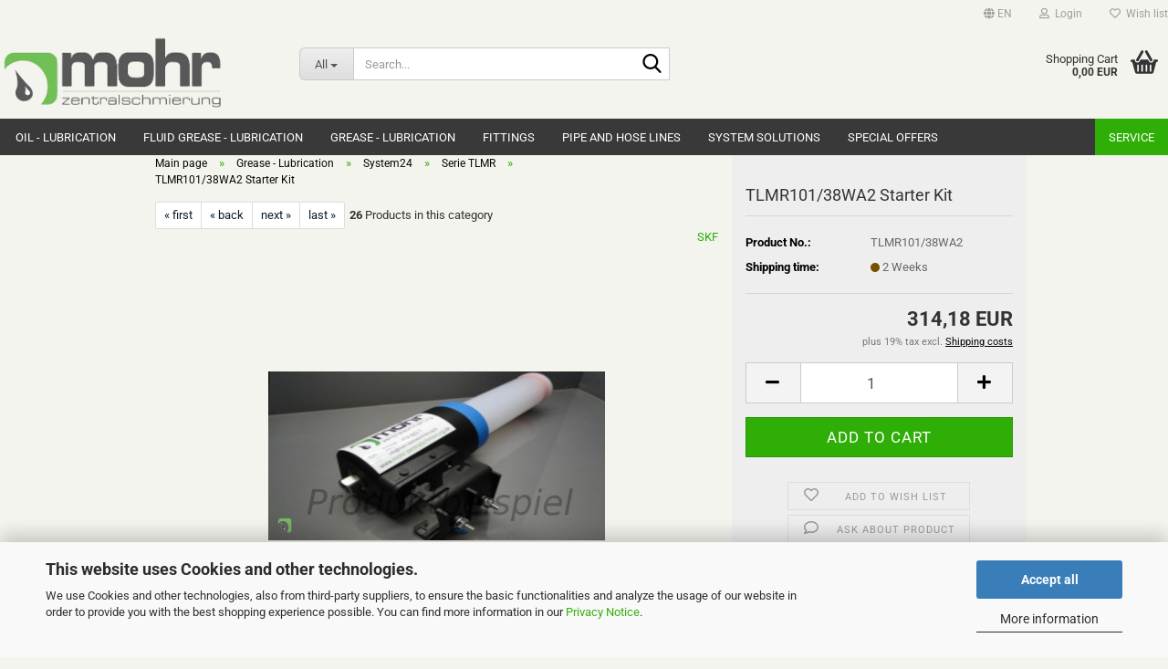

--- FILE ---
content_type: text/html; charset=utf-8
request_url: https://shop.zentralschmierung-mohr.de/en/tlmr101-38wa2-starter-kit.html
body_size: 20749
content:
<!DOCTYPE html> <html xmlns="http://www.w3.org/1999/xhtml" dir="ltr" lang="en"> <head> <script async
                        data-type="text/javascript"
                        data-src="https://www.googletagmanager.com/gtag/js?id=G-06D9VZE242"
                        type="as-oil"
                        data-purposes="4"
                        data-managed="as-oil"></script> <script async
                data-type="text/javascript"
                type="as-oil"
                data-purposes="4"
                data-managed="as-oil">
            window.dataLayer = window.dataLayer || [];

            
            function gtag() {
                dataLayer.push(arguments);
            }
            
            gtag('js', new Date());

                                    gtag('config', 'AW-1016810881');
            
                                                
            gtag('config', 'G-06D9VZE242');
                        
                                    var gaDisableG06D9VZE242 = 'ga-disable-G-06D9VZE242';
            
            			if (document.cookie.indexOf(gaDisableG06D9VZE242 + '=true') > -1) {
				window[gaDisableG06D9VZE242] = true;
			}
			
			function gaOptOut() {
			    				document.cookie = gaDisableG06D9VZE242 + '=true; expires=Thu, 31 Dec 2099 23:59:59 UTC; path=/';
				window[gaDisableG06D9VZE242] = true;
								console.log('Disabled Google-Analytics Tracking');
			}

			function gaOptout() {
				gaOptOut();
			}

			function checkGaOptOutAnchor() {
				if (location.hash.substr(1) === 'gaOptOut') {
					gaOptOut();
				}
			}

			checkGaOptOutAnchor();
			window.addEventListener('hashchange', checkGaOptOutAnchor);
            
        </script> <meta name="viewport" content="width=device-width, initial-scale=1, minimum-scale=1.0" /> <meta http-equiv="Content-Type" content="text/html; charset=utf-8" /> <meta name="language" content="en" /> <meta name="keywords" content="SKF,System24,TLMR,Starter Kit," /> <meta name="description" content="The SKF Automatic Lubricant Dispenser – TLMR – is a single point automatic lubricator designed to supply grease to a single lubrication point. With a relatively high pressure of 30 bars, this lubricator can operate at long distances providing
optimum results with difficult-to-reach and unsafe lubrication locations. With a wide temperature range and robust design, the TLMR lubricator is suitable for operating conditions with various levels of temperature and vibration.
SKF LGWA 2 is a premium quality mineral oil based, lithium complex grease with extreme pressure (EP) performance. LGWA 2 is recommended for general industrial and automotive applications, when loads or temperatures exceed the range of general purpose greases." /> <title>Mohr Zentralschmierung - TLMR101/38WA2 Starter Kit Electro-mechanical single point automatic lubricators</title> <meta property="og:title" content="TLMR101/38WA2 Starter Kit" /> <meta property="og:site_name" content="Robert Mohr - Zentralschmierung" /> <meta property="og:locale" content="en_EN" /> <meta property="og:type" content="product" /> <meta property="og:description" content="The SKF Automatic Lubricant Dispenser – TLMR – is a single point automatic lubricator designed to supply grease to a single lubrication point. With a relatively high pressure of 30 bars, this lubricator can operate at long distances providing
..." /> <meta property="og:image" content="https://shop.zentralschmierung-mohr.de/images/product_images/info_images/TLMR_beispiel_2538_0.jpg" /> <base href="https://shop.zentralschmierung-mohr.de/" /> <link rel="shortcut icon" href="https://shop.zentralschmierung-mohr.de/images/logos/favicon.ico" type="image/x-icon" /> <link id="main-css" type="text/css" rel="stylesheet" href="public/theme/styles/system/main.min.css?bust=1763969288" /> <meta name="robots" content="index,follow" /> <link rel="canonical" href="https://shop.zentralschmierung-mohr.de/en/tlmr101-38wa2-starter-kit.html" /> <meta property="og:url" content="https://shop.zentralschmierung-mohr.de/en/tlmr101-38wa2-starter-kit.html"> <link rel="alternate" hreflang="x-default" href="https://shop.zentralschmierung-mohr.de/de/tlmr101-38wa2-starterkit.html" /> <link rel="alternate" hreflang="en" href="https://shop.zentralschmierung-mohr.de/en/tlmr101-38wa2-starter-kit.html" /> <link rel="alternate" hreflang="de" href="https://shop.zentralschmierung-mohr.de/de/tlmr101-38wa2-starterkit.html" /> <script async src="https://www.googletagmanager.com/gtag/js?id=G-06D9VZE242"></script> <script>
  window.dataLayer = window.dataLayer || [];
  function gtag(){dataLayer.push(arguments);}
  gtag('js', new Date());

  gtag('config', 'G-06D9VZE242');
</script> <script src="https://eu1-config.doofinder.com/2.x/02b05dd1-4445-4680-b360-effa9bbe30b9.js" async></script><script src="https://cdn.gambiohub.com/sdk/1.2.0/dist/bundle.js"></script><script>var payPalText = {"ecsNote":"Please choose your PayPal payment method.","paypalUnavailable":"PayPal is unavailable for this transaction at the moment.","errorContinue":"continue","continueToPayPal":"Continue to","errorCheckData":"An error has occurred. Please check the data you entered."};var payPalButtonSettings = {"env":"live","commit":false,"style":{"label":"checkout","shape":"rect","color":"gold","layout":"vertical","tagline":false},"locale":"","fundingCardAllowed":true,"fundingELVAllowed":true,"fundingCreditAllowed":false,"createPaymentUrl":"https:\/\/shop.zentralschmierung-mohr.de\/shop.php?do=PayPalHub\/CreatePayment&initiator=ecs","authorizedPaymentUrl":"https:\/\/shop.zentralschmierung-mohr.de\/shop.php?do=PayPalHub\/AuthorizedPayment&initiator=ecs","checkoutUrl":"https:\/\/shop.zentralschmierung-mohr.de\/shop.php?do=PayPalHub\/RedirectGuest","useVault":false,"jssrc":"https:\/\/www.paypal.com\/sdk\/js?client-id=AVEjCpwSc-e9jOY8dHKoTUckaKtPo0shiwe_T2rKtxp30K4TYGRopYjsUS6Qmkj6bILd7Nt72pbMWCXe&commit=false&intent=capture&components=buttons%2Cmarks%2Cmessages%2Cfunding-eligibility%2Cgooglepay%2Capplepay%2Ccard-fields&integration-date=2021-11-25&enable-funding=paylater&merchant-id=QHEDS5FHC8WW8&currency=EUR","partnerAttributionId":"GambioGmbH_Cart_Hub_PPXO","createOrderUrl":"https:\/\/shop.zentralschmierung-mohr.de\/shop.php?do=PayPalHub\/CreateOrder&initiator=ecs","getOrderUrl":"https:\/\/shop.zentralschmierung-mohr.de\/shop.php?do=PayPalHub\/GetOrder","approvedOrderUrl":"https:\/\/shop.zentralschmierung-mohr.de\/shop.php?do=PayPalHub\/ApprovedOrder&initiator=ecs","paymentApproved":false,"developmentMode":false,"cartAmount":0};var jsShoppingCart = {"languageCode":"en","verifySca":"https:\/\/shop.zentralschmierung-mohr.de\/shop.php?do=PayPalHub\/VerifySca","totalAmount":"0.00","currency":"EUR","env":"live","commit":false,"style":{"label":"checkout","shape":"rect","color":"gold","layout":"vertical","tagline":false},"locale":"","fundingCardAllowed":true,"fundingELVAllowed":true,"fundingCreditAllowed":false,"createPaymentUrl":"https:\/\/shop.zentralschmierung-mohr.de\/shop.php?do=PayPalHub\/CreatePayment&initiator=ecs","authorizedPaymentUrl":"https:\/\/shop.zentralschmierung-mohr.de\/shop.php?do=PayPalHub\/AuthorizedPayment&initiator=ecs","checkoutUrl":"https:\/\/shop.zentralschmierung-mohr.de\/shop.php?do=PayPalHub\/RedirectGuest","useVault":false,"jssrc":"https:\/\/www.paypal.com\/sdk\/js?client-id=AVEjCpwSc-e9jOY8dHKoTUckaKtPo0shiwe_T2rKtxp30K4TYGRopYjsUS6Qmkj6bILd7Nt72pbMWCXe&commit=false&intent=capture&components=buttons%2Cmarks%2Cmessages%2Cfunding-eligibility%2Cgooglepay%2Capplepay%2Ccard-fields&integration-date=2021-11-25&enable-funding=paylater&merchant-id=QHEDS5FHC8WW8&currency=EUR","partnerAttributionId":"GambioGmbH_Cart_Hub_PPXO","createOrderUrl":"https:\/\/shop.zentralschmierung-mohr.de\/shop.php?do=PayPalHub\/CreateOrder&initiator=ecs","getOrderUrl":"https:\/\/shop.zentralschmierung-mohr.de\/shop.php?do=PayPalHub\/GetOrder","approvedOrderUrl":"https:\/\/shop.zentralschmierung-mohr.de\/shop.php?do=PayPalHub\/ApprovedOrder&initiator=ecs","paymentApproved":false,"developmentMode":false,"cartAmount":0};var payPalBannerSettings = {};</script><script id="paypalconsent" type="application/json">{"purpose_id":null}</script><script src="GXModules/Gambio/Hub/Shop/Javascript/PayPalLoader-bust_1758115884.js" async></script><link rel="stylesheet" href="https://cdn.gambiohub.com/sdk/1.2.0/dist/css/gambio_hub.css"> </head> <body class="page-product-info" data-gambio-namespace="https://shop.zentralschmierung-mohr.de/public/theme/javascripts/system" data-jse-namespace="https://shop.zentralschmierung-mohr.de/JSEngine/build" data-gambio-controller="initialize" data-gambio-widget="input_number responsive_image_loader transitions header image_maps modal history dropdown core_workarounds anchor" data-input_number-separator="," > <div id="outer-wrapper" > <header id="header" class="navbar"> <div id="topbar-container"> <div class="navbar-topbar"> <nav data-gambio-widget="menu link_crypter" data-menu-switch-element-position="false" data-menu-events='{"desktop": ["click"], "mobile": ["click"]}' data-menu-ignore-class="dropdown-menu"> <ul class="nav navbar-nav navbar-right" data-menu-replace="partial"> <li class="navbar-topbar-item"> <ul id="secondaryNavigation" class="nav navbar-nav ignore-menu"> </ul> <script id="secondaryNavigation-menu-template" type="text/mustache">
                                    
                                        <ul id="secondaryNavigation" class="nav navbar-nav">
                                            <li v-for="(item, index) in items" class="navbar-topbar-item hidden-xs content-manager-item">
                                                <a href="javascript:;" :title="item.title" @click="goTo(item.content)">
                                                    <span class="fa fa-arrow-circle-right visble-xs-block"></span>
                                                    {{item.title}}
                                                </a>
                                            </li>
                                        </ul>
                                    
                                </script> </li> <li class="dropdown navbar-topbar-item first"> <a href="#" aria-label="Change language" title="Change language" class="dropdown-toggle" data-toggle-hover="dropdown" role="button"> <span class="language-code hidden-xs"> <span class="fa fa-globe"></span>
																
																														en
														</span> <span class="visible-xs-block"> <span class="fa fa-globe"></span>
																
																														&nbsp;Language
														</span> </a> <ul class="level_2 dropdown-menu ignore-menu arrow-top"> <li class="arrow"></li> <li> <form action="/en/tlmr101-38wa2-starter-kit.html" method="POST" class="form-horizontal"> <div class="form-group"> <label style="display: inline">Change language
																	    <select name="language" class="form-control"> <option value="de">Deutsch</option> <option value="en" selected="selected">English</option> </select> </label> </div> <div class="form-group"> <label style="display: inline">Change currency
																	    <select name="currency" class="form-control"> <option value="EUR" selected="selected">EUR</option> <option value="USD">USD</option> <option value="CHF">CHF</option> </select> </label> </div> <div class="dropdown-footer row"> <input type="submit" class="btn btn-primary btn-block" value="Save" title="Save" /> </div> </form> </li> </ul> </li> <li class="dropdown navbar-topbar-item"> <a title="Login" href="/en/tlmr101-38wa2-starter-kit.html#" class="dropdown-toggle" data-toggle-hover="dropdown" role="button" aria-label="Login"> <span class="fa fa-user-o"></span>
														
																									

												&nbsp;Login
											</a> <ul class="dropdown-menu dropdown-menu-login arrow-top"> <li class="arrow"></li> <li class="dropdown-header hidden-xs">Log in</li> <li> <form action="https://shop.zentralschmierung-mohr.de/en/login.php?action=process" method="post" class="form-horizontal"> <input type="hidden" name="return_url" value="https://shop.zentralschmierung-mohr.de/en/tlmr101-38wa2-starter-kit.html"> <input type="hidden" name="return_url_hash" value="4e91a9d3fd10710327903aec1dbb18c1280903d2df0a1e1ebf63a7ae5b44d7f8"> <div class="form-group"> <label for="box-login-dropdown-login-username" class="form-control sr-only">Email</label> <input autocomplete="username" type="email" id="box-login-dropdown-login-username" class="form-control" placeholder="Email" name="email_address" /> </div> <div class="form-group password-form-field" data-gambio-widget="show_password"> <label for="box-login-dropdown-login-password" class="form-control sr-only">Password</label> <input autocomplete="current-password" type="password" id="box-login-dropdown-login-password" class="form-control" placeholder="Password" name="password" /> <button class="btn show-password hidden" type="button"> <i class="fa fa-eye" aria-hidden="true"></i> <span class="sr-only">Toggle Password View</span> </button> </div> <div class="dropdown-footer row"> <input type="submit" class="btn btn-primary btn-block" value="Login" /> <ul> <li> <a title="Create a new account" href="https://shop.zentralschmierung-mohr.de/en/shop.php?do=CreateRegistree">
												Create a new account
											</a> </li> <li> <a title="Forgot password?" href="https://shop.zentralschmierung-mohr.de/en/password_double_opt.php">
												Forgot password?
											</a> </li> </ul> <div class="dropdown-sso" type="as-oil" data-purposes="6" data-managed="as-oil" style="display: none;" > <div class="separator"> <span>Quick login with</span> </div> <div class="row"> <div class="col-xs-3"> <a class="sso-link sso-link-google" title="Login with Google" href="https://shop.zentralschmierung-mohr.de/shop.php?do=SingleSignOn/Redirect&amp;return_url=https%3A%2F%2Fshop.zentralschmierung-mohr.de%2Fen%2Ftlmr101-38wa2-starter-kit.html&amp;return_url_hash=4e91a9d3fd10710327903aec1dbb18c1280903d2df0a1e1ebf63a7ae5b44d7f8&amp;service=google"> <i class="ssoicon fa fa-google" aria-hidden="true"></i> </a> </div> <div class="col-xs-3"> <a class="sso-link sso-link-facebook" title="Login with Facebook" href="https://shop.zentralschmierung-mohr.de/shop.php?do=SingleSignOn/Redirect&amp;return_url=https%3A%2F%2Fshop.zentralschmierung-mohr.de%2Fen%2Ftlmr101-38wa2-starter-kit.html&amp;return_url_hash=4e91a9d3fd10710327903aec1dbb18c1280903d2df0a1e1ebf63a7ae5b44d7f8&amp;service=facebook"> <i class="ssoicon fa fa-facebook-official" aria-hidden="true"></i> </a> </div> </div> </div> </div> </form> </li> </ul> </li> <li class="navbar-topbar-item"> <a href="https://shop.zentralschmierung-mohr.de/en/wish_list.php" title="Show wish list" aria-label="Wish list"> <span class="fa fa-heart-o"></span>
														
																									

												&nbsp;Wish list
											</a> </li> </ul> </nav> </div> </div> <div class="inside"> <div class="row"> <div class="navbar-header" data-gambio-widget="mobile_menu"> <div id="navbar-brand" class="navbar-brand"> <a href="https://shop.zentralschmierung-mohr.de/en/" title="Robert Mohr - Zentralschmierung"> <img id="main-header-logo" class="img-responsive" src="https://shop.zentralschmierung-mohr.de/images/logos/mohr_logo_klein_logo_logo.gif" alt="Robert Mohr - Zentralschmierung-Logo"> </a> </div> <button type="button" class="navbar-toggle" aria-label="navigationbar toggle button" data-mobile_menu-target="#categories .navbar-collapse" data-mobile_menu-body-class="categories-open" data-mobile_menu-toggle-content-visibility> <img src="public/theme/images/svgs/bars.svg" class="gx-menu svg--inject" alt="menu bars icon"> </button> <button type="button" class="navbar-toggle cart-icon" data-mobile_menu-location="shopping_cart.php"> <img src="public/theme/images/svgs/basket.svg" class="gx-cart-basket svg--inject" alt="shopping cart icon"> <span class="cart-products-count hidden">
				0
			</span> </button> <button type="button" class="navbar-toggle" aria-label="searchbar toggle button" data-mobile_menu-target=".navbar-search" data-mobile_menu-body-class="search-open" data-mobile_menu-toggle-content-visibility> <img src="public/theme/images/svgs/search.svg" class="gx-search svg--inject" alt="search icon"> </button> </div> <div class="navbar-search collapse"> <p class="navbar-search-header dropdown-header">Search</p> <form role="search" action="en/advanced_search_result.php" method="get" data-gambio-widget="live_search"> <div class="navbar-search-input-group input-group"> <div class="navbar-search-input-group-btn input-group-btn custom-dropdown" data-dropdown-trigger-change="false" data-dropdown-trigger-no-change="false"> <button aria-label="Search..." type="button" class="btn btn-default dropdown-toggle" data-toggle="dropdown" aria-haspopup="true" aria-expanded="false"> <span class="dropdown-name">All</span> <span class="caret"></span> </button> <ul class="dropdown-menu"> <li><a href="#" data-rel="0">All</a></li> <li><a href="#" data-rel="8">Oil - Lubrication</a></li> <li><a href="#" data-rel="12">Fluid grease - Lubrication</a></li> <li><a href="#" data-rel="29">Grease - Lubrication</a></li> <li><a href="#" data-rel="81">Fittings</a></li> <li><a href="#" data-rel="148">Pipe and hose lines</a></li> <li><a href="#" data-rel="62">system solutions</a></li> <li><a href="#" data-rel="128">Special Offers</a></li> </ul> <label for="top-search-button-categories-id" class="sr-only">All</label> <select id="top-search-button-categories-id" name="categories_id"> <option value="0">All</option> <option value="8">Oil - Lubrication</option> <option value="12">Fluid grease - Lubrication</option> <option value="29">Grease - Lubrication</option> <option value="81">Fittings</option> <option value="148">Pipe and hose lines</option> <option value="62">system solutions</option> <option value="128">Special Offers</option> </select> </div> <input type="text" id="search-field-input" name="keywords" placeholder="Search..." class="form-control search-input" autocomplete="off" /> <button aria-label="Search..." type="submit" class="form-control-feedback"> <img src="public/theme/images/svgs/search.svg" class="gx-search-input svg--inject" alt="search icon"> </button> <label for="search-field-input" class="control-label sr-only">Search...</label> </div> <input type="hidden" value="1" name="inc_subcat" /> <div class="navbar-search-footer visible-xs-block"> <button class="btn btn-primary btn-block" type="submit">
								Search...
							</button> <a href="advanced_search.php" class="btn btn-default btn-block" title="Advanced Search">
								Advanced Search
							</a> </div> <div class="search-result-container"></div> </form> </div> <div class="custom-container"> <div class="inside"> </div> </div> <nav id="cart-container" class="navbar-cart" data-gambio-widget="menu cart_dropdown" data-menu-switch-element-position="false"> <ul class="cart-container-inner"> <li> <a href="https://shop.zentralschmierung-mohr.de/en/shopping_cart.php" class="dropdown-toggle"> <img src="public/theme/images/svgs/basket.svg" alt="shopping cart icon" class="gx-cart-basket svg--inject"> <span class="cart">
									Shopping Cart<br /> <span class="products">
										0,00 EUR
									</span> </span> <span class="cart-products-count hidden"> </span> </a> <ul class="dropdown-menu arrow-top cart-dropdown cart-empty"> <li class="arrow"></li> <input type="hidden" id="ga4-view-cart-json" value=""/> <script async
                data-type="text/javascript"
                type="as-oil"
                data-purposes="4"
                data-managed="as-oil">
            function ga4ViewCart() {
                const data = document.getElementById('ga4-view-cart-json');

                if (data && data.value.length) {
                    gtag('event', 'view_cart', JSON.parse(data.value));
                }
            }
        </script> <li class="cart-dropdown-inside"> <div class="cart-empty">
							You do not have any products in your shopping cart yet.
						</div> </li> </ul> </li> </ul> </nav> </div> </div> <noscript> <div class="alert alert-danger noscript-notice" role="alert">
			JavaScript is not activated in your browser. Please activate JavaScript to have access to all shop functions and all shop content.
		</div> </noscript> <div id="categories"> <div class="navbar-collapse collapse"> <nav class="navbar-default navbar-categories" data-gambio-widget="menu"> <ul class="level-1 nav navbar-nav"> <li class="dropdown level-1-child" data-id="8"> <a class="dropdown-toggle" href="https://shop.zentralschmierung-mohr.de/en/Oil-equipment/" title="Oil - Lubrication">
												
													Oil - Lubrication
												
																							</a> <ul data-level="2" class="level-2 dropdown-menu dropdown-menu-child"> <li class="enter-category hidden-sm hidden-md hidden-lg show-more"> <a class="dropdown-toggle" href="https://shop.zentralschmierung-mohr.de/en/Oil-equipment/" title="Oil - Lubrication">
																		
																			show Oil - Lubrication
																		
																	</a> </li> <li class="level-2-child"> <a href="https://shop.zentralschmierung-mohr.de/en/Oil-equipment/series-ecp/" title="Series ECP">
																			Series ECP
																		</a> </li> <li class="dropdown level-2-child"> <a href="https://shop.zentralschmierung-mohr.de/en/Oil-equipment/series-mfe/" title="Series: MFE">
																			Series: MFE
																		</a> <ul data-level="3" class="level-3 dropdown-menu dropdown-menu-child"> <li class="enter-category"> <a href="https://shop.zentralschmierung-mohr.de/en/Oil-equipment/series-mfe/" title="Series: MFE" class="dropdown-toggle">
																						show Series: MFE
																					</a> </li> <li class="level-3-child"> <a href="https://shop.zentralschmierung-mohr.de/en/Oil-equipment/series-mfe/Spare-parts-104/" title="Spare parts">
																								Spare parts
																							</a> </li> </ul> </li> <li class="dropdown level-2-child"> <a href="https://shop.zentralschmierung-mohr.de/en/Oil-equipment/Compact-Units/" title="Series: MKU">
																			Series: MKU
																		</a> <ul data-level="3" class="level-3 dropdown-menu dropdown-menu-child"> <li class="enter-category"> <a href="https://shop.zentralschmierung-mohr.de/en/Oil-equipment/Compact-Units/" title="Series: MKU" class="dropdown-toggle">
																						show Series: MKU
																					</a> </li> <li class="level-3-child"> <a href="https://shop.zentralschmierung-mohr.de/en/Oil-equipment/Compact-Units/Spare-parts-210/" title="Spare parts">
																								Spare parts
																							</a> </li> </ul> </li> <li class="dropdown level-2-child"> <a href="https://shop.zentralschmierung-mohr.de/en/Oil-equipment/series-143/" title="Series: 143">
																			Series: 143
																		</a> <ul data-level="3" class="level-3 dropdown-menu dropdown-menu-child"> <li class="enter-category"> <a href="https://shop.zentralschmierung-mohr.de/en/Oil-equipment/series-143/" title="Series: 143" class="dropdown-toggle">
																						show Series: 143
																					</a> </li> <li class="level-3-child"> <a href="https://shop.zentralschmierung-mohr.de/en/Oil-equipment/series-143/Spare-parts-102/" title="Spare parts">
																								Spare parts
																							</a> </li> </ul> </li> <li class="level-2-child"> <a href="https://shop.zentralschmierung-mohr.de/en/Oil-equipment/Multi-circuit-pump/" title="Multi circuit pump">
																			Multi circuit pump
																		</a> </li> <li class="dropdown level-2-child"> <a href="https://shop.zentralschmierung-mohr.de/en/Oil-equipment/category-25/" title="Piston pump">
																			Piston pump
																		</a> <ul data-level="3" class="level-3 dropdown-menu dropdown-menu-child"> <li class="enter-category"> <a href="https://shop.zentralschmierung-mohr.de/en/Oil-equipment/category-25/" title="Piston pump" class="dropdown-toggle">
																						show Piston pump
																					</a> </li> <li class="level-3-child"> <a href="https://shop.zentralschmierung-mohr.de/en/Oil-equipment/category-25/magnetic-piston-pumps/" title="Magnetic piston pumps">
																								Magnetic piston pumps
																							</a> </li> <li class="level-3-child"> <a href="https://shop.zentralschmierung-mohr.de/en/Oil-equipment/category-25/piston-pumps-hand-operated/" title="Piston pumps hand operated">
																								Piston pumps hand operated
																							</a> </li> <li class="level-3-child"> <a href="https://shop.zentralschmierung-mohr.de/en/Oil-equipment/category-25/piston-pumps-pneumatically-operated/" title="Piston pumps pneumatically operated">
																								Piston pumps pneumatically operated
																							</a> </li> </ul> </li> <li class="level-2-child"> <a href="https://shop.zentralschmierung-mohr.de/en/Oil-equipment/Oil-Air-Lubrication/" title="Oil+Air lubrication">
																			Oil+Air lubrication
																		</a> </li> <li class="dropdown level-2-child"> <a href="https://shop.zentralschmierung-mohr.de/en/Oil-equipment/monoflex-system/" title="MonoFlex system">
																			MonoFlex system
																		</a> <ul data-level="3" class="level-3 dropdown-menu dropdown-menu-child"> <li class="enter-category"> <a href="https://shop.zentralschmierung-mohr.de/en/Oil-equipment/monoflex-system/" title="MonoFlex system" class="dropdown-toggle">
																						show MonoFlex system
																					</a> </li> <li class="level-3-child"> <a href="https://shop.zentralschmierung-mohr.de/en/Oil-equipment/monoflex-system/dynamic-distributor/" title="Dynamic distributor">
																								Dynamic distributor
																							</a> </li> <li class="level-3-child"> <a href="https://shop.zentralschmierung-mohr.de/en/Oil-equipment/monoflex-system/Prelubrication-distributoer/" title="Prelubrication distributor">
																								Prelubrication distributor
																							</a> </li> </ul> </li> <li class="dropdown level-2-child"> <a href="https://shop.zentralschmierung-mohr.de/en/Oil-equipment/category-11/" title="Progressive distributor">
																			Progressive distributor
																		</a> <ul data-level="3" class="level-3 dropdown-menu dropdown-menu-child"> <li class="enter-category"> <a href="https://shop.zentralschmierung-mohr.de/en/Oil-equipment/category-11/" title="Progressive distributor" class="dropdown-toggle">
																						show Progressive distributor
																					</a> </li> <li class="level-3-child"> <a href="https://shop.zentralschmierung-mohr.de/en/Oil-equipment/category-11/spvs-series/" title="SPVS Series">
																								SPVS Series
																							</a> </li> <li class="level-3-child"> <a href="https://shop.zentralschmierung-mohr.de/en/Oil-equipment/category-11/ssv-series/" title="SSV Series">
																								SSV Series
																							</a> </li> <li class="level-3-child"> <a href="https://shop.zentralschmierung-mohr.de/en/Oil-equipment/category-11/ssvd-series/" title="SSVD Series">
																								SSVD Series
																							</a> </li> <li class="level-3-child"> <a href="https://shop.zentralschmierung-mohr.de/en/Oil-equipment/category-11/vpk-g-m-series-262/" title="VPKG - VPKM Series">
																								VPKG - VPKM Series
																							</a> </li> <li class="level-3-child"> <a href="https://shop.zentralschmierung-mohr.de/en/Oil-equipment/category-11/vpg-m-series/" title="VPG-VPM Series">
																								VPG-VPM Series
																							</a> </li> <li class="level-3-child"> <a href="https://shop.zentralschmierung-mohr.de/en/Oil-equipment/category-11/vpb-g-m-series/" title="VPBM Series">
																								VPBM Series
																							</a> </li> </ul> </li> <li class="dropdown level-2-child"> <a href="https://shop.zentralschmierung-mohr.de/en/Oil-equipment/system24/" title="System24">
																			System24
																		</a> <ul data-level="3" class="level-3 dropdown-menu dropdown-menu-child"> <li class="enter-category"> <a href="https://shop.zentralschmierung-mohr.de/en/Oil-equipment/system24/" title="System24" class="dropdown-toggle">
																						show System24
																					</a> </li> <li class="level-3-child"> <a href="https://shop.zentralschmierung-mohr.de/en/Oil-equipment/system24/series-lagd-342/" title="Series LAGD">
																								Series LAGD
																							</a> </li> <li class="level-3-child"> <a href="https://shop.zentralschmierung-mohr.de/en/Oil-equipment/system24/serie-tlsd-350/" title="Serie TLSD">
																								Serie TLSD
																							</a> </li> <li class="level-3-child"> <a href="https://shop.zentralschmierung-mohr.de/en/Oil-equipment/system24/accessories-for-system24/" title="Accessories for System24">
																								Accessories for System24
																							</a> </li> </ul> </li> <li class="level-2-child"> <a href="https://shop.zentralschmierung-mohr.de/en/Oil-equipment/Introduction-pumps-201/" title="Accessories for oil lubrication">
																			Accessories for oil lubrication
																		</a> </li> <li class="enter-category hidden-more hidden-xs"> <a class="dropdown-toggle col-xs-6" href="https://shop.zentralschmierung-mohr.de/en/Oil-equipment/" title="Oil - Lubrication">show Oil - Lubrication</a> <span class="close-menu-container col-xs-6"> <span class="close-flyout"> <i class="fa fa-close"></i> </span> </span> </li> </ul> </li> <li class="dropdown level-1-child" data-id="12"> <a class="dropdown-toggle" href="https://shop.zentralschmierung-mohr.de/en/Fluid-grease-equipment/" title="Fluid grease - Lubrication">
												
													Fluid grease - Lubrication
												
																							</a> <ul data-level="2" class="level-2 dropdown-menu dropdown-menu-child"> <li class="enter-category hidden-sm hidden-md hidden-lg show-more"> <a class="dropdown-toggle" href="https://shop.zentralschmierung-mohr.de/en/Fluid-grease-equipment/" title="Fluid grease - Lubrication">
																		
																			show Fluid grease - Lubrication
																		
																	</a> </li> <li class="level-2-child"> <a href="https://shop.zentralschmierung-mohr.de/en/Fluid-grease-equipment/series-ecp-375/" title="Series ECP">
																			Series ECP
																		</a> </li> <li class="dropdown level-2-child"> <a href="https://shop.zentralschmierung-mohr.de/en/Fluid-grease-equipment/Compact-units-fluid-grease/" title="Serie MKF / MFE">
																			Serie MKF / MFE
																		</a> <ul data-level="3" class="level-3 dropdown-menu dropdown-menu-child"> <li class="enter-category"> <a href="https://shop.zentralschmierung-mohr.de/en/Fluid-grease-equipment/Compact-units-fluid-grease/" title="Serie MKF / MFE" class="dropdown-toggle">
																						show Serie MKF / MFE
																					</a> </li> <li class="level-3-child"> <a href="https://shop.zentralschmierung-mohr.de/en/Fluid-grease-equipment/Compact-units-fluid-grease/Spare-parts-105/" title="Spare parts">
																								Spare parts
																							</a> </li> </ul> </li> <li class="dropdown level-2-child"> <a href="https://shop.zentralschmierung-mohr.de/en/Fluid-grease-equipment/Piston-pumps/" title="Piston pump(mech./pn.)">
																			Piston pump(mech./pn.)
																		</a> <ul data-level="3" class="level-3 dropdown-menu dropdown-menu-child"> <li class="enter-category"> <a href="https://shop.zentralschmierung-mohr.de/en/Fluid-grease-equipment/Piston-pumps/" title="Piston pump(mech./pn.)" class="dropdown-toggle">
																						show Piston pump(mech./pn.)
																					</a> </li> <li class="level-3-child"> <a href="https://shop.zentralschmierung-mohr.de/en/Fluid-grease-equipment/Piston-pumps/mechanical-piston-pumps-381/" title="Mechanical piston pumps">
																								Mechanical piston pumps
																							</a> </li> <li class="level-3-child"> <a href="https://shop.zentralschmierung-mohr.de/en/Fluid-grease-equipment/Piston-pumps/pneumatic-piston-pumps-382/" title="Pneumatic piston pumps">
																								Pneumatic piston pumps
																							</a> </li> </ul> </li> <li class="dropdown level-2-child"> <a href="https://shop.zentralschmierung-mohr.de/en/Fluid-grease-equipment/Lubricant-distributor-27/" title="Lubricant distributor">
																			Lubricant distributor
																		</a> <ul data-level="3" class="level-3 dropdown-menu dropdown-menu-child"> <li class="enter-category"> <a href="https://shop.zentralschmierung-mohr.de/en/Fluid-grease-equipment/Lubricant-distributor-27/" title="Lubricant distributor" class="dropdown-toggle">
																						show Lubricant distributor
																					</a> </li> <li class="level-3-child"> <a href="https://shop.zentralschmierung-mohr.de/en/Fluid-grease-equipment/Lubricant-distributor-27/category-145/" title="Screw-in prelubrication distributor">
																								Screw-in prelubrication distributor
																							</a> </li> <li class="level-3-child"> <a href="https://shop.zentralschmierung-mohr.de/en/Fluid-grease-equipment/Lubricant-distributor-27/dynamic-distributor-377/" title="Dynamic distributor">
																								Dynamic distributor
																							</a> </li> <li class="level-3-child"> <a href="https://shop.zentralschmierung-mohr.de/en/Fluid-grease-equipment/Lubricant-distributor-27/Relubrication-distributors-92/" title="Relubrication distributors">
																								Relubrication distributors
																							</a> </li> <li class="level-3-child"> <a href="https://shop.zentralschmierung-mohr.de/en/Fluid-grease-equipment/Lubricant-distributor-27/Prelubrication-distributoer-206/" title="Prelubrication distributor">
																								Prelubrication distributor
																							</a> </li> </ul> </li> <li class="dropdown level-2-child"> <a href="https://shop.zentralschmierung-mohr.de/en/Fluid-grease-equipment/category-245/" title="Progressive distributor">
																			Progressive distributor
																		</a> <ul data-level="3" class="level-3 dropdown-menu dropdown-menu-child"> <li class="enter-category"> <a href="https://shop.zentralschmierung-mohr.de/en/Fluid-grease-equipment/category-245/" title="Progressive distributor" class="dropdown-toggle">
																						show Progressive distributor
																					</a> </li> <li class="level-3-child"> <a href="https://shop.zentralschmierung-mohr.de/en/Fluid-grease-equipment/category-245/spvs-series-286/" title="SPVS Series">
																								SPVS Series
																							</a> </li> <li class="level-3-child"> <a href="https://shop.zentralschmierung-mohr.de/en/Fluid-grease-equipment/category-245/ssv-series-294/" title="SSV Series">
																								SSV Series
																							</a> </li> <li class="level-3-child"> <a href="https://shop.zentralschmierung-mohr.de/en/Fluid-grease-equipment/category-245/ssvd-series-310/" title="SSVD Series">
																								SSVD Series
																							</a> </li> <li class="level-3-child"> <a href="https://shop.zentralschmierung-mohr.de/en/Fluid-grease-equipment/category-245/vpk-g-m-series/" title="VPKG - VPKM Series">
																								VPKG - VPKM Series
																							</a> </li> <li class="level-3-child"> <a href="https://shop.zentralschmierung-mohr.de/en/Fluid-grease-equipment/category-245/vpg-m-series-247/" title="VPG-VPM Series">
																								VPG-VPM Series
																							</a> </li> <li class="level-3-child"> <a href="https://shop.zentralschmierung-mohr.de/en/Fluid-grease-equipment/category-245/vpb-g-m-series-274/" title="VPBM  Series">
																								VPBM  Series
																							</a> </li> <li class="level-3-child"> <a href="https://shop.zentralschmierung-mohr.de/en/Fluid-grease-equipment/category-245/Accessories-246/" title="Accessories">
																								Accessories
																							</a> </li> </ul> </li> <li class="level-2-child"> <a href="https://shop.zentralschmierung-mohr.de/en/Fluid-grease-equipment/accessories-for-fluid-grease-lubrication/" title="Accessories for Fluid Grease lubrication">
																			Accessories for Fluid Grease lubrication
																		</a> </li> <li class="enter-category hidden-more hidden-xs"> <a class="dropdown-toggle col-xs-6" href="https://shop.zentralschmierung-mohr.de/en/Fluid-grease-equipment/" title="Fluid grease - Lubrication">show Fluid grease - Lubrication</a> <span class="close-menu-container col-xs-6"> <span class="close-flyout"> <i class="fa fa-close"></i> </span> </span> </li> </ul> </li> <li class="dropdown level-1-child" data-id="29"> <a class="dropdown-toggle" href="https://shop.zentralschmierung-mohr.de/en/Grease-equipment/" title="Grease - Lubrication">
												
													Grease - Lubrication
												
																							</a> <ul data-level="2" class="level-2 dropdown-menu dropdown-menu-child"> <li class="enter-category hidden-sm hidden-md hidden-lg show-more"> <a class="dropdown-toggle" href="https://shop.zentralschmierung-mohr.de/en/Grease-equipment/" title="Grease - Lubrication">
																		
																			show Grease - Lubrication
																		
																	</a> </li> <li class="dropdown level-2-child"> <a href="https://shop.zentralschmierung-mohr.de/en/Grease-equipment/Piston-Pump-for-grease/" title="Piston Pump for grease">
																			Piston Pump for grease
																		</a> <ul data-level="3" class="level-3 dropdown-menu dropdown-menu-child"> <li class="enter-category"> <a href="https://shop.zentralschmierung-mohr.de/en/Grease-equipment/Piston-Pump-for-grease/" title="Piston Pump for grease" class="dropdown-toggle">
																						show Piston Pump for grease
																					</a> </li> <li class="level-3-child"> <a href="https://shop.zentralschmierung-mohr.de/en/Grease-equipment/Piston-Pump-for-grease/type-kfa/" title="Type KFA">
																								Type KFA
																							</a> </li> <li class="level-3-child"> <a href="https://shop.zentralschmierung-mohr.de/en/Grease-equipment/Piston-Pump-for-grease/type-kfg/" title="Type KFG">
																								Type KFG
																							</a> </li> <li class="level-3-child"> <a href="https://shop.zentralschmierung-mohr.de/en/Grease-equipment/Piston-Pump-for-grease/type-kfg-219/" title="Type P203">
																								Type P203
																							</a> </li> <li class="level-3-child"> <a href="https://shop.zentralschmierung-mohr.de/en/Grease-equipment/Piston-Pump-for-grease/type-p205-p215/" title="Type P205-P215">
																								Type P205-P215
																							</a> </li> <li class="level-3-child"> <a href="https://shop.zentralschmierung-mohr.de/en/Grease-equipment/Piston-Pump-for-grease/type-p502/" title="Type P502">
																								Type P502
																							</a> </li> <li class="level-3-child"> <a href="https://shop.zentralschmierung-mohr.de/en/Grease-equipment/Piston-Pump-for-grease/type-qls/" title="Type QLS">
																								Type QLS
																							</a> </li> </ul> </li> <li class="dropdown level-2-child"> <a href="https://shop.zentralschmierung-mohr.de/en/Grease-equipment/piston-pump-mech-pn/" title="Piston pump(mech./pn.)">
																			Piston pump(mech./pn.)
																		</a> <ul data-level="3" class="level-3 dropdown-menu dropdown-menu-child"> <li class="enter-category"> <a href="https://shop.zentralschmierung-mohr.de/en/Grease-equipment/piston-pump-mech-pn/" title="Piston pump(mech./pn.)" class="dropdown-toggle">
																						show Piston pump(mech./pn.)
																					</a> </li> <li class="level-3-child"> <a href="https://shop.zentralschmierung-mohr.de/en/Grease-equipment/piston-pump-mech-pn/mechanical-piston-pumps/" title="Mechanical piston pumps">
																								Mechanical piston pumps
																							</a> </li> <li class="level-3-child"> <a href="https://shop.zentralschmierung-mohr.de/en/Grease-equipment/piston-pump-mech-pn/pneumatic-piston-pumps/" title="Pneumatic piston pumps">
																								Pneumatic piston pumps
																							</a> </li> <li class="level-3-child"> <a href="https://shop.zentralschmierung-mohr.de/en/Grease-equipment/piston-pump-mech-pn/Spare-parts/" title="Spare parts">
																								Spare parts
																							</a> </li> </ul> </li> <li class="dropdown level-2-child"> <a href="https://shop.zentralschmierung-mohr.de/en/Grease-equipment/1-Point-lubrication/" title="System24">
																			System24
																		</a> <ul data-level="3" class="level-3 dropdown-menu dropdown-menu-child"> <li class="enter-category"> <a href="https://shop.zentralschmierung-mohr.de/en/Grease-equipment/1-Point-lubrication/" title="System24" class="dropdown-toggle">
																						show System24
																					</a> </li> <li class="level-3-child"> <a href="https://shop.zentralschmierung-mohr.de/en/Grease-equipment/1-Point-lubrication/series-lagd/" title="Series LAGD">
																								Series LAGD
																							</a> </li> <li class="level-3-child"> <a href="https://shop.zentralschmierung-mohr.de/en/Grease-equipment/1-Point-lubrication/serie-tlsd/" title="Serie TLSD">
																								Serie TLSD
																							</a> </li> <li class="level-3-child active"> <a href="https://shop.zentralschmierung-mohr.de/en/Grease-equipment/1-Point-lubrication/serie-tlmr/" title="Serie TLMR">
																								Serie TLMR
																							</a> </li> <li class="level-3-child"> <a href="https://shop.zentralschmierung-mohr.de/en/Grease-equipment/1-Point-lubrication/accessories-for-system24-369/" title="Accessories for System24">
																								Accessories for System24
																							</a> </li> </ul> </li> <li class="dropdown level-2-child"> <a href="https://shop.zentralschmierung-mohr.de/en/Grease-equipment/category-251/" title="Progressive distributor">
																			Progressive distributor
																		</a> <ul data-level="3" class="level-3 dropdown-menu dropdown-menu-child"> <li class="enter-category"> <a href="https://shop.zentralschmierung-mohr.de/en/Grease-equipment/category-251/" title="Progressive distributor" class="dropdown-toggle">
																						show Progressive distributor
																					</a> </li> <li class="level-3-child"> <a href="https://shop.zentralschmierung-mohr.de/en/Grease-equipment/category-251/spvs-series-288/" title="SPVS Series">
																								SPVS Series
																							</a> </li> <li class="level-3-child"> <a href="https://shop.zentralschmierung-mohr.de/en/Grease-equipment/category-251/ssv-series-298/" title="SSV Series">
																								SSV Series
																							</a> </li> <li class="level-3-child"> <a href="https://shop.zentralschmierung-mohr.de/en/Grease-equipment/category-251/ssvd-series-314/" title="SSVD Series">
																								SSVD Series
																							</a> </li> <li class="level-3-child"> <a href="https://shop.zentralschmierung-mohr.de/en/Grease-equipment/category-251/vpk-g-m-series-266/" title="VPKG - VPKM Series">
																								VPKG - VPKM Series
																							</a> </li> <li class="level-3-child"> <a href="https://shop.zentralschmierung-mohr.de/en/Grease-equipment/category-251/vpg-m-series-252/" title="VPG-VPM Series">
																								VPG-VPM Series
																							</a> </li> <li class="level-3-child"> <a href="https://shop.zentralschmierung-mohr.de/en/Grease-equipment/category-251/vpb-g-m-series-278/" title="VPBM Series">
																								VPBM Series
																							</a> </li> <li class="level-3-child"> <a href="https://shop.zentralschmierung-mohr.de/en/Grease-equipment/category-251/Accessories-256/" title="Accessories">
																								Accessories
																							</a> </li> </ul> </li> <li class="level-2-child"> <a href="https://shop.zentralschmierung-mohr.de/en/Grease-equipment/Spare-parts-200/" title="Accessories for grease systems">
																			Accessories for grease systems
																		</a> </li> <li class="enter-category hidden-more hidden-xs"> <a class="dropdown-toggle col-xs-6" href="https://shop.zentralschmierung-mohr.de/en/Grease-equipment/" title="Grease - Lubrication">show Grease - Lubrication</a> <span class="close-menu-container col-xs-6"> <span class="close-flyout"> <i class="fa fa-close"></i> </span> </span> </li> </ul> </li> <li class="dropdown level-1-child" data-id="81"> <a class="dropdown-toggle" href="https://shop.zentralschmierung-mohr.de/en/Fittings-and-accessories/" title="Fittings">
												
													Fittings
												
																							</a> <ul data-level="2" class="level-2 dropdown-menu dropdown-menu-child"> <li class="enter-category hidden-sm hidden-md hidden-lg show-more"> <a class="dropdown-toggle" href="https://shop.zentralschmierung-mohr.de/en/Fittings-and-accessories/" title="Fittings">
																		
																			show Fittings
																		
																	</a> </li> <li class="dropdown level-2-child"> <a href="https://shop.zentralschmierung-mohr.de/en/Fittings-and-accessories/container/" title="Container">
																			Container
																		</a> <ul data-level="3" class="level-3 dropdown-menu dropdown-menu-child"> <li class="enter-category"> <a href="https://shop.zentralschmierung-mohr.de/en/Fittings-and-accessories/container/" title="Container" class="dropdown-toggle">
																						show Container
																					</a> </li> <li class="level-3-child"> <a href="https://shop.zentralschmierung-mohr.de/en/Fittings-and-accessories/container/container-387/" title="Drop-oil tank">
																								Drop-oil tank
																							</a> </li> <li class="level-3-child"> <a href="https://shop.zentralschmierung-mohr.de/en/Fittings-and-accessories/container/spare-parts-388/" title="Spare Parts">
																								Spare Parts
																							</a> </li> </ul> </li> <li class="level-2-child"> <a href="https://shop.zentralschmierung-mohr.de/en/Fittings-and-accessories/Brushes/" title="Brushes">
																			Brushes
																		</a> </li> <li class="level-2-child"> <a href="https://shop.zentralschmierung-mohr.de/en/Fittings-and-accessories/safety-valves-dbv/" title="Safety valves (DBV)">
																			Safety valves (DBV)
																		</a> </li> <li class="dropdown level-2-child"> <a href="https://shop.zentralschmierung-mohr.de/en/Fittings-and-accessories/pressure-switch/" title="Pressure switch">
																			Pressure switch
																		</a> <ul data-level="3" class="level-3 dropdown-menu dropdown-menu-child"> <li class="enter-category"> <a href="https://shop.zentralschmierung-mohr.de/en/Fittings-and-accessories/pressure-switch/" title="Pressure switch" class="dropdown-toggle">
																						show Pressure switch
																					</a> </li> <li class="level-3-child"> <a href="https://shop.zentralschmierung-mohr.de/en/Fittings-and-accessories/pressure-switch/accessories-for-pressure-switch/" title="Accessories for Pressure switch">
																								Accessories for Pressure switch
																							</a> </li> </ul> </li> <li class="level-2-child"> <a href="https://shop.zentralschmierung-mohr.de/en/Fittings-and-accessories/Electric-Parts/" title="Electric Parts">
																			Electric Parts
																		</a> </li> <li class="level-2-child"> <a href="https://shop.zentralschmierung-mohr.de/en/Fittings-and-accessories/Filters-and-Suction-strainers/" title="Filters and Suction strainers">
																			Filters and Suction strainers
																		</a> </li> <li class="level-2-child"> <a href="https://shop.zentralschmierung-mohr.de/en/Fittings-and-accessories/Level-switches/" title="Level switches">
																			Level switches
																		</a> </li> <li class="level-2-child"> <a href="https://shop.zentralschmierung-mohr.de/en/Fittings-and-accessories/pressure-gauges-404/" title="Couplings">
																			Couplings
																		</a> </li> <li class="level-2-child"> <a href="https://shop.zentralschmierung-mohr.de/en/Fittings-and-accessories/pressure-gauges/" title="Pressure gauges">
																			Pressure gauges
																		</a> </li> <li class="level-2-child"> <a href="https://shop.zentralschmierung-mohr.de/en/Fittings-and-accessories/Spray-nozzle/" title="Spray nozzle">
																			Spray nozzle
																		</a> </li> <li class="level-2-child"> <a href="https://shop.zentralschmierung-mohr.de/en/Fittings-and-accessories/Control-unit/" title="Control units">
																			Control units
																		</a> </li> <li class="dropdown level-2-child"> <a href="https://shop.zentralschmierung-mohr.de/en/Fittings-and-accessories/Fittings/" title="Fittings">
																			Fittings
																		</a> <ul data-level="3" class="level-3 dropdown-menu dropdown-menu-child"> <li class="enter-category"> <a href="https://shop.zentralschmierung-mohr.de/en/Fittings-and-accessories/Fittings/" title="Fittings" class="dropdown-toggle">
																						show Fittings
																					</a> </li> <li class="level-3-child"> <a href="https://shop.zentralschmierung-mohr.de/en/Fittings-and-accessories/Fittings/connection-fittings/" title="Connection fittings">
																								Connection fittings
																							</a> </li> <li class="level-3-child"> <a href="https://shop.zentralschmierung-mohr.de/en/Fittings-and-accessories/Fittings/fixing-clips/" title="Fixing clips">
																								Fixing clips
																							</a> </li> <li class="level-3-child"> <a href="https://shop.zentralschmierung-mohr.de/en/Fittings-and-accessories/Fittings/flat-washers/" title="Flat washers">
																								Flat washers
																							</a> </li> <li class="level-3-child"> <a href="https://shop.zentralschmierung-mohr.de/en/Fittings-and-accessories/Fittings/category-163/" title="Pipe sockets - Screw sleeves">
																								Pipe sockets - Screw sleeves
																							</a> </li> <li class="level-3-child"> <a href="https://shop.zentralschmierung-mohr.de/en/Fittings-and-accessories/Fittings/category-164/" title="Union screws - Tapered rings - Push-in sleeves">
																								Union screws - Tapered rings - Push-in sleeves
																							</a> </li> </ul> </li> <li class="dropdown level-2-child"> <a href="https://shop.zentralschmierung-mohr.de/en/Fittings-and-accessories/connectors-to-din-2353/" title="Connectors to DIN 2353">
																			Connectors to DIN 2353
																		</a> <ul data-level="3" class="level-3 dropdown-menu dropdown-menu-child"> <li class="enter-category"> <a href="https://shop.zentralschmierung-mohr.de/en/Fittings-and-accessories/connectors-to-din-2353/" title="Connectors to DIN 2353" class="dropdown-toggle">
																						show Connectors to DIN 2353
																					</a> </li> <li class="level-3-child"> <a href="https://shop.zentralschmierung-mohr.de/en/Fittings-and-accessories/connectors-to-din-2353/solderless-pipe-union-acc-to-din-en-iso-8434-1-and-din-234/" title="Screw-in connectors (straight) to DIN 2353">
																								Screw-in connectors (straight) to DIN 2353
																							</a> </li> <li class="level-3-child"> <a href="https://shop.zentralschmierung-mohr.de/en/Fittings-and-accessories/connectors-to-din-2353/solderless-pipe-union-acc-to-din-en-iso-8434-1-and-din-235/" title="Banjo fittings to DIN 2353">
																								Banjo fittings to DIN 2353
																							</a> </li> <li class="level-3-child"> <a href="https://shop.zentralschmierung-mohr.de/en/Fittings-and-accessories/connectors-to-din-2353/elbow-screw-in-connectors-to-din-2353/" title="Elbow Screw-in connectors  to DIN 2353">
																								Elbow Screw-in connectors  to DIN 2353
																							</a> </li> <li class="level-3-child"> <a href="https://shop.zentralschmierung-mohr.de/en/Fittings-and-accessories/connectors-to-din-2353/tube-to-tube-connectors-to-din-397/" title="Tube-to-tube connectors  to DIN 2353">
																								Tube-to-tube connectors  to DIN 2353
																							</a> </li> <li class="level-3-child"> <a href="https://shop.zentralschmierung-mohr.de/en/Fittings-and-accessories/connectors-to-din-2353/bulkhead-fittings-according-to-din-2353/" title="Bulkhead fittings according to DIN 2353">
																								Bulkhead fittings according to DIN 2353
																							</a> </li> </ul> </li> <li class="level-2-child"> <a href="https://shop.zentralschmierung-mohr.de/en/Fittings-and-accessories/manifolds/" title="Manifolds">
																			Manifolds
																		</a> </li> <li class="level-2-child"> <a href="https://shop.zentralschmierung-mohr.de/en/Fittings-and-accessories/Way-valve/" title="Way valve">
																			Way valve
																		</a> </li> <li class="dropdown level-2-child"> <a href="https://shop.zentralschmierung-mohr.de/en/Fittings-and-accessories/monitoring-devices-for-lubrication-systems/" title="Monitoring devices for lubrication systems">
																			Monitoring devices for lubrication systems
																		</a> <ul data-level="3" class="level-3 dropdown-menu dropdown-menu-child"> <li class="enter-category"> <a href="https://shop.zentralschmierung-mohr.de/en/Fittings-and-accessories/monitoring-devices-for-lubrication-systems/" title="Monitoring devices for lubrication systems" class="dropdown-toggle">
																						show Monitoring devices for lubrication systems
																					</a> </li> <li class="level-3-child"> <a href="https://shop.zentralschmierung-mohr.de/en/Fittings-and-accessories/monitoring-devices-for-lubrication-systems/pressure-switch-421/" title="Pressure switch">
																								Pressure switch
																							</a> </li> <li class="level-3-child"> <a href="https://shop.zentralschmierung-mohr.de/en/Fittings-and-accessories/monitoring-devices-for-lubrication-systems/Level-switches-423/" title="Level switches">
																								Level switches
																							</a> </li> <li class="level-3-child"> <a href="https://shop.zentralschmierung-mohr.de/en/Fittings-and-accessories/monitoring-devices-for-lubrication-systems/flow-monitors-and-sensors/" title="Flow monitors and sensors">
																								Flow monitors and sensors
																							</a> </li> </ul> </li> <li class="enter-category hidden-more hidden-xs"> <a class="dropdown-toggle col-xs-6" href="https://shop.zentralschmierung-mohr.de/en/Fittings-and-accessories/" title="Fittings">show Fittings</a> <span class="close-menu-container col-xs-6"> <span class="close-flyout"> <i class="fa fa-close"></i> </span> </span> </li> </ul> </li> <li class="dropdown level-1-child" data-id="148"> <a class="dropdown-toggle" href="https://shop.zentralschmierung-mohr.de/en/pipe-and-hose-lines/" title="Pipe and hose lines">
												
													Pipe and hose lines
												
																							</a> <ul data-level="2" class="level-2 dropdown-menu dropdown-menu-child"> <li class="enter-category hidden-sm hidden-md hidden-lg show-more"> <a class="dropdown-toggle" href="https://shop.zentralschmierung-mohr.de/en/pipe-and-hose-lines/" title="Pipe and hose lines">
																		
																			show Pipe and hose lines
																		
																	</a> </li> <li class="level-2-child"> <a href="https://shop.zentralschmierung-mohr.de/en/pipe-and-hose-lines/category-149/" title="High and low pressure hose">
																			High and low pressure hose
																		</a> </li> <li class="level-2-child"> <a href="https://shop.zentralschmierung-mohr.de/en/pipe-and-hose-lines/plastic-pipe/" title="plastic pipe">
																			plastic pipe
																		</a> </li> <li class="level-2-child"> <a href="https://shop.zentralschmierung-mohr.de/en/pipe-and-hose-lines/category-150/" title="Steel and copper tubes">
																			Steel and copper tubes
																		</a> </li> <li class="dropdown level-2-child"> <a href="https://shop.zentralschmierung-mohr.de/en/pipe-and-hose-lines/accessories-for-pipes-and-hoses/" title="Accessories for pipes and hoses">
																			Accessories for pipes and hoses
																		</a> <ul data-level="3" class="level-3 dropdown-menu dropdown-menu-child"> <li class="enter-category"> <a href="https://shop.zentralschmierung-mohr.de/en/pipe-and-hose-lines/accessories-for-pipes-and-hoses/" title="Accessories for pipes and hoses" class="dropdown-toggle">
																						show Accessories for pipes and hoses
																					</a> </li> <li class="level-3-child"> <a href="https://shop.zentralschmierung-mohr.de/en/pipe-and-hose-lines/accessories-for-pipes-and-hoses/category-159/" title="Connection fittings">
																								Connection fittings
																							</a> </li> <li class="level-3-child"> <a href="https://shop.zentralschmierung-mohr.de/en/pipe-and-hose-lines/accessories-for-pipes-and-hoses/fixing-clips-203/" title="Fixing clips">
																								Fixing clips
																							</a> </li> <li class="level-3-child"> <a href="https://shop.zentralschmierung-mohr.de/en/pipe-and-hose-lines/accessories-for-pipes-and-hoses/connectors-to-din-322/" title="Connectors to DIN 2353">
																								Connectors to DIN 2353
																							</a> </li> <li class="level-3-child"> <a href="https://shop.zentralschmierung-mohr.de/en/pipe-and-hose-lines/accessories-for-pipes-and-hoses/category-151/" title="Accessories for pipes and hoses">
																								Accessories for pipes and hoses
																							</a> </li> <li class="level-3-child"> <a href="https://shop.zentralschmierung-mohr.de/en/pipe-and-hose-lines/accessories-for-pipes-and-hoses/category-157/" title="Accessories for steel, copper and plastic pipes">
																								Accessories for steel, copper and plastic pipes
																							</a> </li> </ul> </li> <li class="enter-category hidden-more hidden-xs"> <a class="dropdown-toggle col-xs-6" href="https://shop.zentralschmierung-mohr.de/en/pipe-and-hose-lines/" title="Pipe and hose lines">show Pipe and hose lines</a> <span class="close-menu-container col-xs-6"> <span class="close-flyout"> <i class="fa fa-close"></i> </span> </span> </li> </ul> </li> <li class="dropdown level-1-child" data-id="62"> <a class="dropdown-toggle" href="https://shop.zentralschmierung-mohr.de/en/special-application-system-solutions/" title="system solutions">
												
													system solutions
												
																							</a> <ul data-level="2" class="level-2 dropdown-menu dropdown-menu-child"> <li class="enter-category hidden-sm hidden-md hidden-lg show-more"> <a class="dropdown-toggle" href="https://shop.zentralschmierung-mohr.de/en/special-application-system-solutions/" title="system solutions">
																		
																			show system solutions
																		
																	</a> </li> <li class="level-2-child"> <a href="https://shop.zentralschmierung-mohr.de/en/special-application-system-solutions/grease-nipple-extensions/" title="Grease nipple extensions">
																			Grease nipple extensions
																		</a> </li> <li class="dropdown level-2-child"> <a href="https://shop.zentralschmierung-mohr.de/en/special-application-system-solutions/Wire-rope-lubrication-system/" title="Wire rope lubrication system">
																			Wire rope lubrication system
																		</a> <ul data-level="3" class="level-3 dropdown-menu dropdown-menu-child"> <li class="enter-category"> <a href="https://shop.zentralschmierung-mohr.de/en/special-application-system-solutions/Wire-rope-lubrication-system/" title="Wire rope lubrication system" class="dropdown-toggle">
																						show Wire rope lubrication system
																					</a> </li> <li class="level-3-child"> <a href="https://shop.zentralschmierung-mohr.de/en/special-application-system-solutions/Wire-rope-lubrication-system/Spare-parts-147/" title="Spare parts">
																								Spare parts
																							</a> </li> </ul> </li> <li class="dropdown level-2-child"> <a href="https://shop.zentralschmierung-mohr.de/en/special-application-system-solutions/Chain-lubrication/" title="Chain lubrication">
																			Chain lubrication
																		</a> <ul data-level="3" class="level-3 dropdown-menu dropdown-menu-child"> <li class="enter-category"> <a href="https://shop.zentralschmierung-mohr.de/en/special-application-system-solutions/Chain-lubrication/" title="Chain lubrication" class="dropdown-toggle">
																						show Chain lubrication
																					</a> </li> <li class="level-3-child"> <a href="https://shop.zentralschmierung-mohr.de/en/special-application-system-solutions/Chain-lubrication/Chain-lubrication--contactless--oil-chain-lubrication--chainlube--skf/" title="Chain Lube">
																								Chain Lube
																							</a> </li> <li class="level-3-child"> <a href="https://shop.zentralschmierung-mohr.de/en/special-application-system-solutions/Chain-lubrication/Chain-lubrication-/" title="Chain lubrication with brushes">
																								Chain lubrication with brushes
																							</a> </li> <li class="level-3-child"> <a href="https://shop.zentralschmierung-mohr.de/en/special-application-system-solutions/Chain-lubrication/Chain-lubrication--contactless--oil-chain-lubrication--chainlube--skf-411/" title="Chain lubrication for agricultural machines">
																								Chain lubrication for agricultural machines
																							</a> </li> <li class="level-3-child"> <a href="https://shop.zentralschmierung-mohr.de/en/special-application-system-solutions/Chain-lubrication/Chain-lubrication--contactless--oil-chain-lubrication--chainlube--skf-363/" title="Chain lubrication contactless">
																								Chain lubrication contactless
																							</a> </li> <li class="level-3-child"> <a href="https://shop.zentralschmierung-mohr.de/en/special-application-system-solutions/Chain-lubrication/Chain-lubrication-OIL-Air/" title="Chain lubrication oil-air">
																								Chain lubrication oil-air
																							</a> </li> <li class="level-3-child"> <a href="https://shop.zentralschmierung-mohr.de/en/special-application-system-solutions/Chain-lubrication/system24-344/" title="System24">
																								System24
																							</a> </li> </ul> </li> <li class="level-2-child"> <a href="https://shop.zentralschmierung-mohr.de/en/special-application-system-solutions/Sliding-lubrication/" title="Complete package lubrication">
																			Complete package lubrication
																		</a> </li> <li class="level-2-child"> <a href="https://shop.zentralschmierung-mohr.de/en/special-application-system-solutions/rack-lubrication-system/" title="Rack and pinion (sprocket) lubrication">
																			Rack and pinion (sprocket) lubrication
																		</a> </li> <li class="enter-category hidden-more hidden-xs"> <a class="dropdown-toggle col-xs-6" href="https://shop.zentralschmierung-mohr.de/en/special-application-system-solutions/" title="system solutions">show system solutions</a> <span class="close-menu-container col-xs-6"> <span class="close-flyout"> <i class="fa fa-close"></i> </span> </span> </li> </ul> </li> <li class="level-1-child" data-id="128"> <a class="dropdown-toggle" href="https://shop.zentralschmierung-mohr.de/en/special-offers/" title="Special Offers">
												
													Special Offers
												
																							</a> </li> <li id="mainNavigation" class="custom custom-entries hidden-xs"> <a data-id="top_custom-0" href="https://shop.zentralschmierung-mohr.de/en/info/service.html" title="Service">
									Service
							</a> </li> <script id="mainNavigation-menu-template" type="text/mustache">
                
				    <li id="mainNavigation" class="custom custom-entries hidden-xs">
                        <a v-for="(item, index) in items" href="javascript:;" @click="goTo(item.content)">
                            {{item.title}}
                        </a>
                    </li>
                
            </script> <li class="dropdown custom topmenu-content visible-xs" data-id="top_custom-0"> <a class="dropdown-toggle" href="https://shop.zentralschmierung-mohr.de/en/info/service.html" title="Service">
								Service
							</a> </li> <li class="dropdown dropdown-more" style="display: none"> <a class="dropdown-toggle" href="#" title="">
										More
									</a> <ul class="level-2 dropdown-menu ignore-menu"></ul> </li> </ul> </nav> </div> </div> </header> <div id="wrapper"> <div class="row"> <div id="main"> <div class="main-inside"> <script type="application/ld+json">{"@context":"https:\/\/schema.org","@type":"BreadcrumbList","itemListElement":[{"@type":"ListItem","position":1,"name":"Main page","item":"https:\/\/shop.zentralschmierung-mohr.de\/"},{"@type":"ListItem","position":2,"name":"Grease - Lubrication","item":"https:\/\/shop.zentralschmierung-mohr.de\/en\/Grease-equipment\/"},{"@type":"ListItem","position":3,"name":"System24","item":"https:\/\/shop.zentralschmierung-mohr.de\/en\/Grease-equipment\/1-Point-lubrication\/"},{"@type":"ListItem","position":4,"name":"Serie TLMR","item":"https:\/\/shop.zentralschmierung-mohr.de\/en\/Grease-equipment\/1-Point-lubrication\/serie-tlmr\/"},{"@type":"ListItem","position":5,"name":"TLMR101\/38WA2 Starter Kit","item":"https:\/\/shop.zentralschmierung-mohr.de\/en\/tlmr101-38wa2-starter-kit.html"}]}</script> <div id="breadcrumb_navi"> <span class="breadcrumbEntry"> <a href="https://shop.zentralschmierung-mohr.de/" class="headerNavigation" > <span aria-label="Main page">Main page</span> </a> </span> <span class="breadcrumbSeparator"> &raquo; </span> <span class="breadcrumbEntry"> <a href="https://shop.zentralschmierung-mohr.de/en/Grease-equipment/" class="headerNavigation" > <span aria-label="Grease - Lubrication">Grease - Lubrication</span> </a> </span> <span class="breadcrumbSeparator"> &raquo; </span> <span class="breadcrumbEntry"> <a href="https://shop.zentralschmierung-mohr.de/en/Grease-equipment/1-Point-lubrication/" class="headerNavigation" > <span aria-label="System24">System24</span> </a> </span> <span class="breadcrumbSeparator"> &raquo; </span> <span class="breadcrumbEntry"> <a href="https://shop.zentralschmierung-mohr.de/en/Grease-equipment/1-Point-lubrication/serie-tlmr/" class="headerNavigation" > <span aria-label="Serie TLMR">Serie TLMR</span> </a> </span> <span class="breadcrumbSeparator"> &raquo; </span> <span class="breadcrumbEntry"> <span aria-label="TLMR101/38WA2 Starter Kit">TLMR101/38WA2 Starter Kit</span> </span> </div> <div id="shop-top-banner"> </div> <div id="product_navigation" class="panel-pagination"> <nav> <ul class="pagination"> <li> <a href="en/lubricator-tlmr-101.html">&laquo; first</a> </li> <li> <a href="en/tlmr101-12wa2-starter-kit.html">&laquo; back</a> </li> <li> <a href="en/refill-set-lgwa-2-mr120b.html">next &raquo;</a> </li> <li> <a href="en/refill-set-lgmt-3-mr380.html">last &raquo;</a> </li> </ul> <span><strong>26</strong> Products in this category</span> </nav> </div> <script type="application/ld+json">
			{"@context":"http:\/\/schema.org","@type":"Product","name":"TLMR101\/38WA2 Starter Kit","description":"  \tThe SKF Automatic Lubricant Dispenser &ndash; TLMR &ndash; is a single point automatic lubricator designed to supply grease to a single lubrication point. With a relatively high pressure of 30 bars, this lubricator can operate at long distances providing optimum results with difficult-to-reach and unsafe lubrication locations. With a wide temperature range and robust design, the TLMR lubricator is suitable for operating conditions with various levels of temperature and vibration.        \tStarter kit consisting of lubricator TLMR101 + 1 x LGWA2\/MR380B  \tEach TLMR is supplied with a strong mounting bracket as standard. The bracket enables the TLMR to be easly mounted on a flat surface.  \tFor ease of use, cartridges are easely exchanged by simply screwing them into the lubricator  \tUnder certain conditions, it is possible to use progressive distributors to increase the number of lubrication points.        \t  \tPower :&nbsp;4 AA Lithium batteries  \t        \t  \t  \t  \t  \t  \t  \t  \t  \t  \t  \tSKF LGWA 2 is a premium quality mineral oil based, lithium complex grease with extreme pressure (EP) performance. LGWA 2 is recommended for general industrial and automotive applications, when loads or temperatures exceed the range of general purpose greases.  \t        \tExcellent lubrication at peak temperatures up to 220 &deg;C (430 &deg;F)for short periods  \tProtection of wheel bearings operating under severe conditions  \tEffective lubrication in wet conditions  \tGood water and corrosion resistance  \tExcellent lubrication under high loads and low speeds        \tTypical applications:        \tWheel bearings in cars, trailers and trucks  \tWashing machines  \tFan and electric motors  ","image":["https:\/\/shop.zentralschmierung-mohr.de\/images\/product_images\/info_images\/TLMR_beispiel_2538_0.jpg"],"url":"https:\/\/shop.zentralschmierung-mohr.de\/en\/tlmr101-38wa2-starter-kit.html","itemCondition":"NewCondition","offers":{"@type":"Offer","availability":"InStock","price":"314.18","priceCurrency":"EUR","priceSpecification":{"@type":"http:\/\/schema.org\/PriceSpecification","price":"314.18","priceCurrency":"EUR","valueAddedTaxIncluded":false},"url":"https:\/\/shop.zentralschmierung-mohr.de\/en\/tlmr101-38wa2-starter-kit.html","priceValidUntil":"2100-01-01 00:00:00"},"model":"TLMR101\/38WA2","sku":"TLMR101\/38WA2","manufacturer":{"@type":"Organization","name":"SKF"},"mpn":"TLMR101\/38WA2"}
		</script> <div class="product-info product-info-default row"> <div id="product_image_layer"> <div class="product-info-layer-image"> <div class="product-info-image-inside"> <script>
            
            window.addEventListener('DOMContentLoaded', function(){
				$.extend(true, $.magnificPopup.defaults, { 
					tClose: 'Close (Esc)', // Alt text on close button
					tLoading: 'Loading...', // Text that is displayed during loading. Can contain %curr% and %total% keys
					
					gallery: { 
						tPrev: 'Previous (Left arrow key)', // Alt text on left arrow
						tNext: 'Next (Right arrow key)', // Alt text on right arrow
						tCounter: '%curr% of %total%' // Markup for "1 of 7" counter
						
					}
				});
			});
            
		</script> <div> <div id="product-info-layer-image" class="swiper-container" data-gambio-_widget="swiper" data-swiper-target="" data-swiper-controls="#product-info-layer-thumbnails" data-swiper-slider-options='{"breakpoints": [], "initialSlide": 0, "pagination": ".js-product-info-layer-image-pagination", "nextButton": ".js-product-info-layer-image-button-next", "prevButton": ".js-product-info-layer-image-button-prev", "effect": "fade", "autoplay": null, "initialSlide": ""}' > <div class="swiper-wrapper" > <div class="swiper-slide" > <div class="swiper-slide-inside "> <img class="img-responsive" loading="lazy" style="margin-top: 47px;" src="images/product_images/popup_images/TLMR_beispiel_2538_0.jpg" alt="TLMR101/38WA2_example" title="TLMR101/38WA2_example" data-magnifier-src="images/product_images/original_images/TLMR_beispiel_2538_0.jpg" /> </div> </div> </div> <script type="text/mustache">
					<template>
						
							{{#.}}
								<div class="swiper-slide {{className}}">
									<div class="swiper-slide-inside">
										<img loading="lazy" {{{srcattr}}} alt="{{title}}" title="{{title}}" />
									</div>
								</div>
							{{/.}}
						
					</template>
				</script> </div> </div> </div> </div> </div> <div class="product-info-content col-xs-12" data-gambio-widget="cart_handler" data-cart_handler-page="product-info"> <div class="row"> <div class="product-info-title-mobile  col-xs-12 visible-xs-block visible-sm-block"> <span>TLMR101/38WA2 Starter Kit</span> <div> </div> </div> <div class="product-info-stage col-xs-12 col-md-8 centered"> <div id="image-collection-container"> <div class="product-info-image has-zoom" data-gambio-widget="image_gallery magnifier" data-magnifier-target=".magnifier-target"> <div class="product-info-image-inside"> <script>
            
            window.addEventListener('DOMContentLoaded', function(){
				$.extend(true, $.magnificPopup.defaults, { 
					tClose: 'Close (Esc)', // Alt text on close button
					tLoading: 'Loading...', // Text that is displayed during loading. Can contain %curr% and %total% keys
					
					gallery: { 
						tPrev: 'Previous (Left arrow key)', // Alt text on left arrow
						tNext: 'Next (Right arrow key)', // Alt text on right arrow
						tCounter: '%curr% of %total%' // Markup for "1 of 7" counter
						
					}
				});
			});
            
		</script> <div> <div id="product_image_swiper" class="swiper-container" data-gambio-widget="swiper" data-swiper-target="" data-swiper-controls="#product_thumbnail_swiper, #product_thumbnail_swiper_mobile" data-swiper-slider-options='{"breakpoints": [], "initialSlide": 0, "pagination": ".js-product_image_swiper-pagination", "nextButton": ".js-product_image_swiper-button-next", "prevButton": ".js-product_image_swiper-button-prev", "effect": "fade", "autoplay": null}' > <div class="swiper-wrapper" > <div class="swiper-slide" > <div class="swiper-slide-inside "> <a onclick="return false" href="images/product_images/original_images/TLMR_beispiel_2538_0.jpg" title="TLMR101/38WA2_example"> <img class="img-responsive" loading="lazy" style="margin-top: 47px;" src="images/product_images/info_images/TLMR_beispiel_2538_0.jpg" alt="TLMR101/38WA2_example" title="TLMR101/38WA2_example" data-magnifier-src="images/product_images/original_images/TLMR_beispiel_2538_0.jpg" /> </a> </div> </div> </div> <script type="text/mustache">
					<template>
						
							{{#.}}
								<div class="swiper-slide {{className}}">
									<div class="swiper-slide-inside">
										<img loading="lazy" {{{srcattr}}} alt="{{title}}" title="{{title}}" />
									</div>
								</div>
							{{/.}}
						
					</template>
				</script> </div> </div> </div> <input type="hidden" id="current-gallery-hash" value="7ee40ef86bdfd64150e2797df9afa81a"> </div> </div> <span class="manufacturer-logo"> <a href="index.php?manufacturers_id=1">SKF</a> </span> </div> <div class="product-info-details col-xs-12 col-md-4" data-gambio-widget="stickybox product_min_height_fix"> <div class="loading-overlay"></div> <div class="magnifier-overlay"></div> <div class="magnifier-target"> <div class="preloader"></div> </div> <form action="en/product_info.php?gm_boosted_product=tlmr101-38wa2-starter-kit&amp;language=en&amp;products_id=2538&amp;action=add_product" class="form-horizontal js-product-form product-info"> <input type="hidden" id="update-gallery-hash" name="galleryHash" value=""> <div class="hidden-xs hidden-sm ribbon-spacing"> </div> <h1 class="product-info-title-desktop  hidden-xs hidden-sm">TLMR101/38WA2 Starter Kit</h1> <dl class="dl-horizontal"> <dt class="col-xs-4 text-left model-number" >
			Product No.:
		</dt> <dd class="col-xs-8 model-number model-number-text" >
			TLMR101/38WA2
		</dd> <dt class="col-xs-4 text-left"> <span>
					Shipping time:
				</span> </dt> <dd class="col-xs-8"> <span class="img-shipping-time"> <img loading="lazy" src="images/icons/status/orange.png" alt="2 Weeks" /> </span> <span class="products-shipping-time-value">
					2 Weeks 
				</span> <a class="js-open-modal text-small abroad-shipping-info" style="display:none" data-modal-type="iframe" data-modal-settings='{"title": "Shipping time:"}' href="en/popup/Shipping-and-payment-conditions.html" rel="nofollow">
					(abroad may vary)
				</a> </dd> <dt class="col-xs-4 text-left products-quantity" style="display: none">
        Stock:
    </dt> <dd class="col-xs-8 products-quantity" style="display: none"> <span class="products-quantity-value"> </span>
        
                    
                pieces
            
            </dd> </dl> <div class="modifiers-selection"> </div> <div class="cart-error-msg alert alert-danger" role="alert"></div> <div class="price-container"> <div class="price-calc-container" id="attributes-calc-price"> <div class="current-price-container">
		
							314,18 EUR

									
	</div> <p class="tax-shipping-text text-small">
			plus 19% tax excl. 
				<a class="gm_shipping_link lightbox_iframe" href="https://shop.zentralschmierung-mohr.de/en/popup/Shipping-and-payment-conditions.html" target="_self" rel="nofollow" data-modal-settings='{"title":"Shipping costs", "sectionSelector": ".content_text", "bootstrapClass": "modal-lg"}'> <span style="text-decoration:underline">Shipping costs</span> </a> </p> <div class="row"> <input type="hidden" name="products_id" id="products-id" value="2538" /> <div class="input-number" data-type="float" data-stepping="1"> <div class="input-group"> <a class="btn btn-default btn-lg btn-minus"><span class="fa fa-minus"></span></a> <input aria-label="Quantity" type="number" step="1" class="form-control input-lg pull-right js-calculate-qty" value="1" id="attributes-calc-quantity" name="products_qty" /> <a class="input-group-btn btn btn-default btn-lg btn-plus"><span class="fa fa-plus"></span></a> </div> </div> <div class="button-container"> <input name="btn-add-to-cart" type="submit" class="btn btn-lg btn-buy btn-block js-btn-add-to-cart" value="Add to cart" title="Add to cart" /> <button name="btn-add-to-cart-fake" onClick="void(0)" class="btn-add-to-cart-fake btn btn-lg btn-buy btn-block " value="" title="Add to cart" style="display: none; margin-top: 0" >Add to cart</button> </div> <div class="paypal-installments paypal-installments-product" data-ppinst-pos="product" data-partner-attribution-id="GambioGmbH_Cart_Hub_PPXO"></div> <div id="easycredit-ratenrechner-product" class="easycredit-rr-container" data-easycredithub-namespace="GXModules/Gambio/Hub/Build/Shop/Themes/All/Javascript/easycredithub" data-easycredithub-widget="easycreditloader"></div> <div class="product-info-links"> <div class="wishlist-container"> <a href="#" class="btn-wishlist btn btn-block btn-sm " title="Add to wish list"> <span class="col-xs-2 btn-icon"> <i class="fa fa-heart-o"></i> </span> <span class="col-xs-10 btn-text">
									Add to wish list
								</span> </a> </div> <div class="product-question-container"> <a class="btn-product-question btn btn-block btn-sm" data-gambio-widget="product_question" data-product_question-product-id="2538"> <span class="col-xs-2 btn-icon"> <i class="fa fa-comment-o"></i> </span> <span class="col-xs-10 btn-text">
									Ask about product
								</span> </a> </div> </div> <script id="product-details-text-phrases" type="application/json">
				{
					"productsInCartSuffix": " products in cart", "showCart": "Show cart"
				}
			</script> </div> </div> </div> </form> </div> <div class="product-info-description col-md-8" data-gambio-widget="tabs"> <div class="nav-tabs-container has-multi-tabs" data-gambio-widget="tabs"> <ul class="nav nav-tabs"> <li class="active"> <a href="#" title="Description" onclick="return false">
												Description
											</a> </li> <li> <a href="#" title="Download" onclick="return false">
												Download
											</a> </li> <li id="reviews-tab"> <a href="#" title="" onclick="return false">
											Customer reviews 										</a> </li> </ul> <div class="tab-content"> <div class="tab-pane active"> <div class="tab-heading"> <a href="#" onclick="return false">Description</a> </div> <div class="tab-body active"> <p>
	The SKF Automatic Lubricant Dispenser &ndash; TLMR &ndash; is a single point automatic lubricator designed to supply grease to a single lubrication point. With a relatively high pressure of 30 bars, this lubricator can operate at long distances providing optimum results with difficult-to-reach and unsafe lubrication locations. With a wide temperature range and robust design, the TLMR lubricator is suitable for operating conditions with various levels of temperature and vibration.<a href="images/System24/TLMR_.jpg" target="_blank"><img alt="Grafik TLMR" class="img-responsive" src="images/System24/TLMR_.jpg" style="margin: 3px; float: right; width: 600px; height: 183px;" /></a> </p> <ul> <li>Starter kit consisting of lubricator TLMR101 + 1 x LGWA2/MR380B</li> <li>Each TLMR is supplied with a strong mounting bracket as standard. The bracket enables the TLMR to be easly mounted on a flat surface.</li> <li>For ease of use, cartridges are easely exchanged by simply screwing them into the lubricator</li> <li>Under certain conditions, it is possible to use progressive distributors to increase the number of lubrication points.</li> </ul> <p> <br />
	Power :&nbsp;4 AA Lithium batteries<br /> <a href="images/System24/TLMR_1_EN.png" target="_blank"><img alt="Techn.Daten" class="img-responsive" src="images/System24/TLMR_1_EN.png" style="margin: 3px; float: right; width: 600px; height: 209px;" /></a> </p> <p> <br /> <br /> <br /> <br /> <br /> <br /> <br /> <br /> <br /> <br />
	SKF LGWA 2 is a premium quality mineral oil based, lithium complex grease with extreme pressure (EP) performance. LGWA 2 is recommended for general industrial and automotive applications, when loads or temperatures exceed the range of general purpose greases.<br /> <a href="images/Grafik/LGWA2_EN.png" target="_blank"><img alt="Techn.Daten" class="img-responsive" src="images/Grafik/LGWA2_EN.png" style="float: right; width: 600px; height: 309px;" /></a> </p> <ul> <li>Excellent lubrication at peak temperatures up to 220 &deg;C (430 &deg;F)for short periods</li> <li>Protection of wheel bearings operating under severe conditions</li> <li>Effective lubrication in wet conditions</li> <li>Good water and corrosion resistance</li> <li>Excellent lubrication under high loads and low speeds</li> </ul> <p>
	Typical applications:
</p> <ul> <li>Wheel bearings in cars, trailers and trucks</li> <li>Washing machines</li> <li>Fan and electric motors</li> </ul> </div> </div> <div class="tab-pane"> <div class="tab-heading"> <a href="#" onclick="return false">Download</a> </div> <div class="tab-body"> <a href="https://www.skf.com/binaries/pub12/Images/0901d196802b5a5a-14066EN_TLMR_tcm_12-138604.pdf#cid-138604" target="_blank"><img alt="Katalog" class="img-responsive" src="images/System24/TLMR_2_EN.png" style="margin: 3px; float: left; width: 216px; height: 280px;" /><img alt="Safety Data Sheet" class="img-responsive" src="images/Grafik/LGWA2_SD_EN.png" style="margin: 3px; float: left; width: 200px; height: 280px;" /></a> </div> </div> <div class="tab-pane"> <div class="tab-heading"> <a href="#" onclick="return false">Customer reviews </a> </div> <div class="tab-body"> <div id="product-ratings" class="product-info-rating"> <div data-gambio-widget="more_text"> <p class="no-rating-hint">Unfortunately there are no reviews yet. Be the first who rates this product.</p> <div class="row"> <div class="col-xs-6 col-xs-offset-6 col-sm-4 col-sm-offset-8 col-md-4 col-md-offset-8 text-right"> <a class="btn btn-primary btn-block" href="https://shop.zentralschmierung-mohr.de/en/product_reviews_write.php?info=p2538_tlmr101-38wa2-starter-kit.html" title="Your opinion">
								Your opinion
							</a> </div> </div> </div> </div> </div> </div> </div> </div> </div> <div class="product-info-share col-md-8"> <div data-gambio-widget="social_share" data-social_share-whatsapp		     data-social_share-facebook		     		     > </div> </div> </div> </div> <div class="product-info-listings col-xs-12 clearfix" data-gambio-widget="product_hover"> </div> </div> <script async
				data-type="text/javascript"
				type="as-oil"
				data-purposes="4"
				data-managed="as-oil">
			gtag('event', 'view_item', {
    "currency": "EUR",
    "value": 314.18,
    "items": [
        {
            "item_id": "TLMR101\/38WA2",
            "item_name": "TLMR101\/38WA2 Starter Kit",
            "discount": 0,
            "index": 1,
            "item_brand": "SKF",
            "item_category": "Serie TLMR",
            "item_category2": "System24",
            "item_category3": "Fett - Schmierung",
            "price": 314.18,
            "quantity": 1
        }
    ]
});
		</script> <script>(function() {
	let initPayPalButton = function() {
		let buttonConfiguration = {"ppUrl":"data:image\/svg+xml;base64,[base64]","logoUrl":"data:image\/svg+xml;base64,[base64]","backgroundColor":"#ffc439","borderColor":"#cba13f","borderRadius":"4px"};
		let phrases = {"separatorLabel":"Pay now with"};

		let productInfoDetails = document.querySelector('div.product-info-details');
		let newbutton = document.createElement('div');
		newbutton.id = 'paypal-newbutton';
		let separator = document.createElement('div');
		separator.id = 'paypal-separator';
		let introLabel = document.createElement('span');
		introLabel.id = 'paypal-introlabel';
		introLabel.innerText = phrases.separatorLabel;
		separator.appendChild(introLabel);
		newbutton.appendChild(separator);
		let ppecs = document.createElement('span'),
			logoImg = document.createElement('img'),
			ppImg = document.createElement('img'),
			pplink = document.createElement('a');
		logoImg.src = buttonConfiguration.logoUrl;
		logoImg.id = 'paypal-logoimg';
		ppImg.src = buttonConfiguration.ppUrl;
		ppImg.id = 'paypal-nameimg';
		ppecs.id = 'paypal-ecsbutton';
		ppecs.style.background = buttonConfiguration.backgroundColor;
		ppecs.style.border = '1px solid ' + buttonConfiguration.borderColor;
		ppecs.appendChild(ppImg);
		ppecs.appendChild(document.createTextNode(' '));
		ppecs.appendChild(logoImg);
		pplink.classList.add('paypal-ecs-button');
		pplink.href = 'shopping_cart.php?display_mode=ecs';
		pplink.addEventListener('click', function(e) {
			let productsId = document.querySelector('#products-id').value,
				productsQty = document.querySelector('#attributes-calc-quantity').value;
			e.preventDefault();
			document.location = 'shop.php?do=PayPalHub/AddToCart&products_id=' + productsId + '&qty=' + productsQty;
		});
		pplink.append(ppecs);
		newbutton.appendChild(pplink);
		
		let bc = document.querySelector('div.button-container');
		bc.parentNode.insertBefore(newbutton, bc.nextSibling);
	};
	
	document.addEventListener('DOMContentLoaded', function() {
		let hasProperties = document.querySelectorAll('div.properties-selection-form').length > 0,
			hasAttributes = document.querySelectorAll('fieldset.attributes').length > 0,
			hasCustomizer = document.querySelectorAll('#customizer-form').length > 0,
			hasFetch = ("fetch" in window);
		
		if(hasFetch && !hasProperties && !hasAttributes && !hasCustomizer)
		{
			initPayPalButton();
		}
	});
})();
</script> </div> </div> <aside id="left"> <div id="gm_box_pos_1" class="gm_box_container"><div class="box box-add-a-quickie panel panel-default"> <div class="panel-heading">
									Quick Purchase
							</div> <div class="panel-body"> <form id="quick_add" action="en/product_info.php?gm_boosted_product=tlmr101-38wa2-starter-kit&amp;language=en&amp;products_id=2538&amp;action=add_a_quickie" method="post"> <fieldset> <legend class="sr-only" aria-label="Please enter the product reference number from our catalog.">Please enter the product reference number from our catalog.</legend> <div class="form-group input-container"> <label class="control-label" for="quickie">
								Please enter the product reference number from our catalog.
							</label> <div class="input-container"> <input type="text" class="form-control" name="quickie" id="quickie" placeholder="Product reference number" /> </div> </div> <div class="form-group"> <button class="btn btn-primary btn-sm pull-right" type="submit" title="Add product with entered product reference number to cart">
								Go
							</button> </div> </fieldset> </form> </div> </div></div> <div id="gm_box_pos_3" class="gm_box_container"><div class="box box-search panel panel-default"> <div class="panel-heading">
									Further Search Criteria
							</div> <div class="panel-body"> <form id="quick_find" action="en/advanced_search_result.php" method="get"> <div class="form-group"> <div class="input-container"> <label for="keywords" class="control-label sr-only">Further Search Criteria</label> <input type="text" class="form-control" name="keywords" id="keywords" placeholder="Further Search Criteria" /> </div> </div> <div class="form-group"> <button type="submit" class="btn btn-sm btn-block btn-primary" title="start search and show results">
							Search
						</button> </div> <ul class="list-group"> <li class="list-group-item"> <a class="btn btn-sm btn-block btn-default" title="Advanced search" href="https://shop.zentralschmierung-mohr.de/en/advanced_search.php">
								Advanced search
							</a> </li> </ul> </form> </div> </div></div> </aside> <aside id="right"> </aside> </div> </div> <footer id="footer"> <div class="inside"> <div class="row"> <div class="footer-col-1"><div class="box box-content panel panel-default"> <div class="panel-heading"> <span class="panel-title footer-column-title">More about...</span> </div> <div class="panel-body"> <nav> <ul id="info" class="nav"> <li> <a href="https://shop.zentralschmierung-mohr.de/en/info/contact.html" title="Contact">
													Contact
												</a> </li> <li> <a href="https://shop.zentralschmierung-mohr.de/en/info/info-content-112.html" title="B2B Europa">
													B2B Europa
												</a> </li> <li> <a href="https://shop.zentralschmierung-mohr.de/en/info/shipping---returns.html" title="Shipping & Returns">
													Shipping & Returns
												</a> </li> <li> <a href="https://shop.zentralschmierung-mohr.de/en/info/imprint.html" title="Imprint">
													Imprint
												</a> </li> <li> <a href="https://shop.zentralschmierung-mohr.de/en/info/Right-of-Withdrawal--Model-Withdrawal-Form.html" title="Right of Withdrawal / Model Withdrawal Form">
													Right of Withdrawal / Model Withdrawal Form
												</a> </li> <li> <a href="https://shop.zentralschmierung-mohr.de/en/info/privacy-notice.html" title="Privacy Notice">
													Privacy Notice
												</a> </li> <li> <a href="https://shop.zentralschmierung-mohr.de/en/info/conditions-of-use.html" title="Conditions of Use">
													Conditions of Use
												</a> </li> </ul> <ul class="nav"> <li><a href="javascript:;" trigger-cookie-consent-panel>Cookie Settings</a></li> </ul> <script id="info-menu-template" type="text/mustache">
                            
                                <ul id="info" class="nav">
                                    <li v-for="(item, index) in items">
                                        <a href="javascript:;" @click="goTo(item.content)">
                                            {{item.title}}
                                        </a>
                                    </li>
                                </ul>
                            
                        </script> </nav> </div> </div></div> <div class="footer-col-2"> <div class="box box-content panel panel-default"> <div class="panel-heading"> <div class="panel-title footer-column-title">
										Adress
									</div> </div> <div class="panel-body"> <p> <span style="font-size:16px;"><strong>Adress:</strong></span><br /> <br /> <span style="font-size:14px;">Robert Mohr Zentralschmierung<br />
	Eisenwerkstr. 24<br />
	58332 Schwelm<br /> <br />
	Tel Nr.&nbsp; 0049 (0) 23&nbsp;36&nbsp;- 4746837<br />
	Fax Nr. 0049 (0) 23&nbsp;36&nbsp;- 4743495<br /> <br />
	Email: <a href="mailto:info@mohr-zentralschmierung.com">info@mohr-zentralschmierung.com</a></span><br />
	&nbsp;
</p> </div> </div> </div> <div class="footer-col-3"><div class="box box-content panel panel-default"> <p class="panel-heading"> <span style="font-size:14px;">pay securely</span> </p> <div class="panel-body"> <div> <img class="img-responsive" src="images/Custom Grafik/payment_1.png" style="width: 200px; height: 77px;" /> </div> </div> </div> <div class="box box-content panel panel-default"> <div class="panel-heading"> <h4 class="panel-title">We ship with</h4> </div> <div class="panel-body"> <div> <img class="img-responsive" src="images/Custom Grafik/shipping_2.png" style="width: 200px; height: 77px;" /> </div> </div> </div> </div> <div class="footer-col-4"> <div class="box box-content panel panel-default"> <div class="panel-heading"> <div class="panel-title footer-column-title">
										DATA SECURITY
									</div> </div> <div class="panel-body"> <div id="eKomiSeal_default"> <img alt="" class="img-responsive" src="images/infobox/SSL.png" style="width: 100px; height: 100px;" /> </div> </div> </div> </div> </div> </div> <div class="footer-bottom"><a href="https://www.gambio.com" target="_blank" rel="noopener">Shopping Cart Software</a> by Gambio.com &copy; 2025</div> </footer> </div> <a class="pageup" data-gambio-widget="pageup" title="Upward" href="#"> </a> <div class="layer" style="display: none;"> <div id="magnific_wrapper"> <div class="modal-dialog"> <div class="modal-content">
						{{#title}}
						<div class="modal-header"> <span class="modal-title">{{title}}</span> </div>
						{{/title}}
		
						<div class="modal-body">
							{{{items.src}}}
						</div>
		
						{{#showButtons}}
						<div class="modal-footer">
							{{#buttons}}
							<button type="button" id="button_{{index}}_{{uid}}" data-index="{{index}}" class="btn {{class}}" >{{name}}</button>
							{{/buttons}}
						</div>
						{{/showButtons}}
					</div> </div> </div> <div id="modal_prompt"> <div>
					{{#content}}
					<div class="icon">&nbsp;</div> <p>{{.}}</p>
					{{/content}}
					<form name="prompt" action="#"> <label for="modal-form-field" class="control-label sr-only">Modal form field</label> <input type="text" id="modal-form-field" name="input" value="{{value}}" autocomplete="off" /> </form> </div> </div> <div id="modal_alert"> <div class="white-popup">
					{{#content}}
					<div class="icon">&nbsp;</div> <p>{{{.}}}</p>
					{{/content}}
				</div> </div> </div> <input type='hidden' id='page_namespace' value='PRODUCT_INFO'/><script src="public/theme/javascripts/system/init-en.min.js?bust=8e2e22729cae1d62e652ab6942dab065" data-page-token="ee8069b620c93e8486eba1eba4961439" id="init-js"></script> <script src="public/theme/javascripts/system/Global/scripts.js?bust=8e2e22729cae1d62e652ab6942dab065"></script> <script src='GXModules/Gambio/Widgets/Build/Map/Shop/Javascript/MapWidget.min.js'></script> <script id="oil-configuration" type="application/configuration">
			{
			  "config_version": 1,
			  "advanced_settings": true,
			  "timeout": 0,
			  "iabVendorListUrl": "https://shop.zentralschmierung-mohr.de/shop.php?do=CookieConsentPanelVendorListAjax/List",
			  "only_essentials_button_status": false,
			  "locale": {
				"localeId": "enEN_01",
				"version": 1,
				"texts": {
				  "label_intro_heading": "This website uses Cookies and other technologies.",
				  "label_intro": "We use Cookies and other technologies, also from third-party suppliers, to ensure the basic functionalities and analyze the usage of our website in order to provide you with the best shopping experience possible. You can find more information in our <a href='shop_content.php?coID=2'>Privacy Notice</a>.",
				  "label_button_yes": "Save",
				  "label_button_yes_all": "Accept all",
				  "label_button_only_essentials": "Only Essentials",
				  "label_button_advanced_settings": "More information",
				  "label_cpc_heading": "Cookie settings",
				  "label_cpc_activate_all": "Activate all",
				  "label_cpc_deactivate_all": "Deactivate all",
				  "label_nocookie_head": "No Cookies allowed.",
				  "label_nocookie_text": "Please activate Cookies in the settings of your browser. "
				}
			  }
			}

		</script> <script src="GXModules/Gambio/CookieConsentPanel/Shop/Javascript/oil.js"></script> <script>!function(e){var n={};function t(o){if(n[o])return n[o].exports;var r=n[o]={i:o,l:!1,exports:{}};return e[o].call(r.exports,r,r.exports,t),r.l=!0,r.exports}t.m=e,t.c=n,t.d=function(e,n,o){t.o(e,n)||Object.defineProperty(e,n,{configurable:!1,enumerable:!0,get:o})},t.r=function(e){Object.defineProperty(e,"__esModule",{value:!0})},t.n=function(e){var n=e&&e.__esModule?function(){return e.default}:function(){return e};return t.d(n,"a",n),n},t.o=function(e,n){return Object.prototype.hasOwnProperty.call(e,n)},t.p="/",t(t.s=115)}({115:function(e,n,t){"use strict";!function(e,n){e.__cmp||(e.__cmp=function(){function t(e){if(e){var t=!0,r=n.querySelector('script[type="application/configuration"]#oil-configuration');if(null!==r&&r.text)try{var a=JSON.parse(r.text);a&&a.hasOwnProperty("gdpr_applies_globally")&&(t=a.gdpr_applies_globally)}catch(e){}e({gdprAppliesGlobally:t,cmpLoaded:o()},!0)}}function o(){return!(!e.AS_OIL||!e.AS_OIL.commandCollectionExecutor)}var r=[],a=function(n,a,c){if("ping"===n)t(c);else{var i={command:n,parameter:a,callback:c};r.push(i),o()&&e.AS_OIL.commandCollectionExecutor(i)}};return a.commandCollection=r,a.receiveMessage=function(n){var a=n&&n.data&&n.data.__cmpCall;if(a)if("ping"===a.command)t(function(e,t){var o={__cmpReturn:{returnValue:e,success:t,callId:a.callId}};n.source.postMessage(o,n.origin)});else{var c={callId:a.callId,command:a.command,parameter:a.parameter,event:n};r.push(c),o()&&e.AS_OIL.commandCollectionExecutor(c)}},function(n){(e.attachEvent||e.addEventListener)("message",function(e){n.receiveMessage(e)},!1)}(a),function e(){if(!(n.getElementsByName("__cmpLocator").length>0))if(n.body){var t=n.createElement("iframe");t.style.display="none",t.name="__cmpLocator",n.body.appendChild(t)}else setTimeout(e,5)}(),a}())}(window,document)}});</script> <script src="GXModules/Gambio/CookieConsentPanel/Shop/Javascript/GxCookieConsent.js"></script> <script  async
                 data-type="text/javascript"
                 data-src="GXModules/Gambio/Google/GA4/Shop/Js/main.js"
                 type="as-oil"
                 data-purposes="4"
                 data-managed="as-oil"></script> <script async
                data-type="text/javascript"
                type="as-oil"
                data-purposes="4"
                data-managed="as-oil">
            function dispatchGTagEvent(name, data) {
                if (!name) {
                    return;
                }

                gtag('event', name, data);
            }
        </script> </body> </html>

--- FILE ---
content_type: text/javascript
request_url: https://eu1-config.doofinder.com/2.x/02b05dd1-4445-4680-b360-effa9bbe30b9.js
body_size: 801
content:
(function (l, a, y, e, r, s, _) {
  l['DoofinderAppsObject'] = r; l[r] = l[r] || function () { (l[r].q = l[r].q || []).push(arguments) };
  s = a.createElement(y); s.async = 1; s.src = e; _ = a.getElementsByTagName(y)[0]; _.parentNode.insertBefore(s, _)
})(window, document, 'script', 'https://cdn.doofinder.com/apps/loader/2.x/loader.min.js', 'doofinderApp');

doofinderApp("config", "store", "02b05dd1-4445-4680-b360-effa9bbe30b9")
doofinderApp("config", "zone", "eu1")

doofinderApp("config", "settings",
[{"vsn":"1.0","apps":[{"name":"layer","type":"search","options":{"trigger":"input.form-control.search-input","zone":"eu1","url_hash":true},"overrides":{"autoload":{"mobile":null,"desktop":null},"layout":"FloatingEmbedded","custom_css":{"mobile":[""],"desktop":[".navbar-search .search-result-container.open {\n    display: none;\n}\n\n.dfwidget-title {\n    background-color: #f2f4ed !important;\n}\n.dfwidget-host, .dfwidget-host * {\n    background-color: #f2f4ed;\n}\n.dfwidget-card {\n    background-color: #f2f4ed !important;\n}"]},"custom_properties":{"mobile":["--df-accent-primary: #71C057;\n--df-accent-primary-hover: #62B845;\n--df-accent-primary-active: #58A63E;"],"desktop":["--df-accent-primary: #71C057;\n--df-accent-primary-hover: #62B845;\n--df-accent-primary-active: #58A63E;"]},"search_query_retention":true}}],"settings":{"defaults":{"currency":"EUR","language":"de","hashid":"c89cda68e7982dc5960a231b2db17ca3"},"account_code":"2acfe582e32ba46eee971c58ed54ba","search_engines":{"de":{"EUR":"c89cda68e7982dc5960a231b2db17ca3"}},"checkout_css_selector":null,"checkout_summary_urls":[],"checkout_confirmation_urls":[{"value":"https://shop.zentralschmierung-mohr.de/admin/gm_send_order.php?","match_type":"regex"}],"sales_api_integration":null,"require_cookies_consent":true,"page_type_mappings":[{"id":236643,"type":"category_pages","match_conditions":[]},{"id":236645,"type":"product_pages","match_conditions":[]},{"id":236646,"type":"shopping_cart","match_conditions":[]},{"id":236644,"type":"home","match_conditions":[{"value":"https://shop.zentralschmierung-mohr.de/de/","match_type":"contains"}]}],"register_visits":true,"register_checkouts":true,"ga4_integration":true,"integrations_list":[],"platform_integration_type":"other"}}])